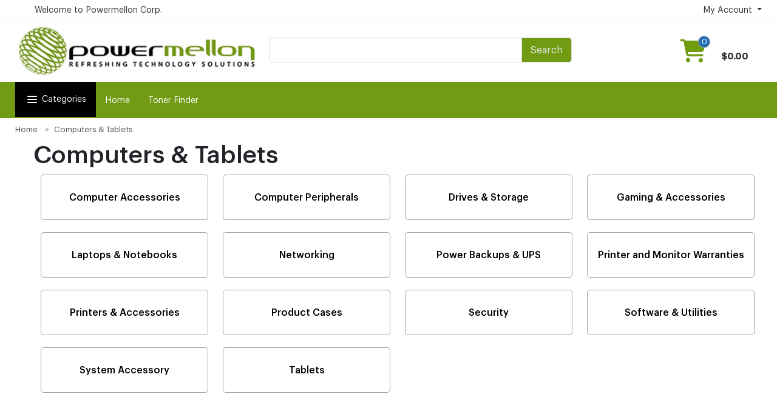

--- FILE ---
content_type: text/html
request_url: http://www.powermellontoner.com/GroupCatalog/26/Computers-and-Tablets.html
body_size: 109932
content:

	<!-- FontAwesome -->
	<!--link href="/assets/fontawesome/webfonts/fontawesome.css" rel="stylesheet"-->
	<link href="https://cdnjs.cloudflare.com/ajax/libs/font-awesome/6.4.0/css/all.min.css" rel="stylesheet">
	<!-- ~~~~~~~~~~~~~~~~~ Vendor CSS ~~~~~~~~~~~~~~~~~ -->
	<link rel="stylesheet" href="/css/vendor/bootstrapv5-0-2/bootstrapv5-0-2.css">
	<!-- ~~~~~~~~~~~~~~~~~ Style CSS ~~~~~~~~~~~~~~~~~ -->
    <link rel="stylesheet" href="/css/main.min2.css">
	<link rel="stylesheet" href="/xml/settings/Style_ProductRibbons.css">
		
<style>
		.search-products-top {
			background-color: #fafafa;
			border-bottom: px solid #f5f5f5;
			padding-left:10px;
			padding-right:10px;
			padding-top:0px;
			padding-bottom:10px;
		}
		.mysearch-row { 
			background-color: #fafafa;
			
		} 
		.mysearch-product-wrapper { 
			padding:5px;
			background-color: #fafafa;
			
		} 
		.mysearch { 
			padding-top:10px;
			background-color: #fff;
			border: 2px solid #efefef;
			border-radius:5px;
			z-index: 1001;
		} 

		
		.mysearch:hover { 
			padding-top:10px;
			background-color: #fff;
			border: 2px solid #a0a0a0;
			border-radius:5px;
			z-index: 1001;
		} 
		.ta-search-desc { 
			font-size: 14px;
			color:Black;
			
		} 

		.ta-price{ 
			font-size: 14px;
			color:red;
			font-weight:Bold;
		} 
	@media screen and (min-width: 991px) {
		.ui-autocomplete {
			z-index: 999;
			top: 49px;
			height: 465px;
			width: 220px;
			max-width: 220px;
			position: absolute;
			left: 0px;
			
			background-color: #fff;
			border-left: 1px dotted #a0a0a0;
			border-bottom: 1px dotted #a0a0a0;
			border-top: 1px dotted #a0a0a0;
			border-radius:0px 0px 0px 5px;
			font-size: 14px;
			background: #fff;
			overflow: auto;
			box-shadow: 0 6px 6px 0 rgba(0,0,0,.3);
			margin-left:10px;
		}

		#searchProd{
			position: absolute;
			z-index: 999999999;
			top:-25px;
			left: 235px;
			width: 640px;
			height: 465px;
			padding: 10px;
			box-shadow: 0 6px 6px 0 rgba(0,0,0,.3);
			border-right: 1px dotted #a0a0a0;
			border-bottom: 1px dotted #a0a0a0;
			border-top: 1px dotted #a0a0a0;
			border-radius:0px 5px 5px 0px;
			overflow: auto;
			background-color:  #fafafa;
		 }

		.ui-menu .ui-menu-item a{
			color:Black;
			font-size: 12px;
			text-decoration: none;
			padding-top:5px;
			display: block;
			padding:5px;
			max-width:150px;
			width:150px;
		}
		.ui-state-focus
		{
			color:#ffffff;
			font-weight: bold;
			cursor: pointer;
			background-color: #fafafa;
		}
		.ui-menu-item:hover {
			color:#ebebeb;
			font-weight: normal;
			cursor: pointer;
			background-color:  #fafafa;
			text-decoration: underline;
		}
	}
	@media screen and (max-width: 990px) {
		.ui-autocomplete {
			z-index: 999;
			top: 149px;
			height: 465px;
			width: 220px;
			max-width: 220px;
			position: absolute;
			left: 0px;
			
			background-color: #000;
			border-left: 1px dotted #a0a0a0;
			border-bottom: 1px dotted #a0a0a0;
			border-top: 1px dotted #a0a0a0;
			border-radius:0px 0px 0px 5px;
			font-size: 14px;
			background: #fff;
			overflow: auto;
			box-shadow: 0 6px 6px 0 rgba(0,0,0,.3);
			margin-left:10px;
		}

		#searchProd{
			display:hidden;
		 }

		.ui-menu .ui-menu-item a{
			display:hidden;
		}

		.ui-state-focus
		{
			display:hidden;
		}
		.ui-menu-item:hover {
			display:hidden;
		}
	}

	</style>
 

  
  
  

<!DOCTYPE html>
<html lang="en">
<head>
	<meta charset="UTF-8">
    <meta http-equiv="X-UA-Compatible" content="IE=edge">
    <meta name="viewport" content="width=device-width, initial-scale=1.0">
   	<title>Computers & Tablets - Powermellon Corp.</title>
	<meta name="robots" content="follow" />
    <meta name="description" content="Computers & Tablets  www.powermellontoner.com www.powermellontoner.com" />
	<meta name="Keyword" content="Computers & Tablets  www.powermellontoner.com" />
    <meta http-equiv="Cache-control" content="public">
	<meta http-equiv="Content-Type" content="text/html;charset=ISO-8859-1">
	<link rel="stylesheet" href="/fonts/Inter/inter-fontfaces.css">
	
    <link rel="shortcut icon" type="image/x-icon" href="/images/favicon.ico">
	
	
</head>
	<style >
		.wraper3 {
			width:100%;
			padding:0px;
			margin: auto;
			
		}
		.outer-container {
			width:100%;
			text-align: left;
			margin: auto;
			padding-left:0px;
			padding-right:0px;
			margin:auto;
		}
		.inter-container {
			max-width:1250px;
			width:100%;
			text-align: left;
			margin: auto;
			padding-left:10px;
			padding-right:10px;
			
		}
	</style>
	

	<body class="wraper3">
	<style>
		#printerdetails { width: 900px; height: 850px; padding: 0; }
		#scaled-frame { width: 900px; height: 850px; border: 0px; padding: 0; }
		#scaled-frame {
			zoom: 0.75;
			-moz-transform: scale(0.75);
			-moz-transform-origin: 0 0;
			-o-transform: scale(0.75);
			-o-transform-origin: 0 0;
			-webkit-transform: scale(0.75);
			-webkit-transform-origin: 0 0;
		}

		@media screen and (-webkit-min-device-pixel-ratio:0) {
		 #scaled-frame  { zoom: 1.285;  }
		}
	</style>


<!-- PrinterDetails -->
	<div class="modal fade" class="printerdetails" id="printerdetails" tabindex="-1" role="dialog" style="height:830px;width: 900px;">
		<div class="modal-dialog" role="document">
			<div class="modal-content" style="border:1px solid #efefef; border-radius:5px;height:830px;width: 870px;">
				<div class="printerdetails-content" style="margin:0px; padding:0px; height:830px;">
					<iframe name="myframedeca" id="scaled-frame" style="height:850px;" title="Details"></iframe>
				</div>
				<button type="button" class="close" data-dismiss="modal" aria-label="Close"><span aria-hidden="true"><i class="fa fa-times" aria-hidden="true"></i></span></button>
			</div>
		</div>
	</div>
	
<!-- favorites/wishlist -->
	<div class="modal fade" id="wishlistpopup" tabindex="-1" role="dialog">
		<div class="modal-dialog" role="document">
			<div class="modal-content" style="border:1px solid #efefef; border-radius:5px;">
			<div class="modal-header">
                    <h4 class="modal-title">
                       Your Wishlist & Favorites
                    </h4>
                    <button type="button" class="btn btn-icon-only" data-dismiss="modal">
                        <svg xmlns="https://www.w3.org/2000/svg" width="24" height="24" viewBox="0 0 24 24" fill="none" stroke="currentColor" stroke-width="2" stroke-linecap="round" stroke-linejoin="round" class="feather feather-x">
                            <line x1="18" y1="6" x2="6" y2="18"></line>
                            <line x1="6" y1="6" x2="18" y2="18"></line>
                        </svg>
                    </button>
                </div>
				<div class="wishlistpopup-content" style="max-height:750px; min-height:450px; overflow-y: scroll;overflow-x: hidden;">
					
				</div>
			</div>
		</div>
	</div>
<!-- Add to Cart popup -->

<!-- Newsletter Signup -->
	<div class="modal fade" id="mynewslettersignup" tabindex="-1" role="dialog">
		<div class="modal-dialog" role="document">
			<div class="modal-content" style="border:1px solid #efefef; border-radius:5px;">
			<div class="modal-header">
                    <h4 class="modal-title">
                       Newsletter Signup
                    </h4>
                    <button type="button" class="btn btn-icon-only" data-dismiss="modal">
                        <svg xmlns="https://www.w3.org/2000/svg" width="24" height="24" viewBox="0 0 24 24" fill="none" stroke="currentColor" stroke-width="2" stroke-linecap="round" stroke-linejoin="round" class="feather feather-x">
                            <line x1="18" y1="6" x2="6" y2="18"></line>
                            <line x1="6" y1="6" x2="18" y2="18"></line>
                        </svg>
                    </button>
                </div>
				<div class="mynewslettersignup-content" style="max-height:750px; min-height:450px; overflow-y: scroll;overflow-x: hidden;">
					
				</div>
			</div>
		</div>
	</div>


	<!-- Add to Cart popup -->
	<div class="modal fade" id="addtocartpopup" tabindex="-1" role="dialog">
		<div class="modal-dialog" role="document" style="max-width:900px;">
			<div class="modal-content" style="max-width:900px; background-color:#ffffff; color:#000000;">
				<div class="modal-header">
                    <h4 class="modal-title">
                        Shopping Cart
                    </h4>
                    <button type="button" class="btn btn-icon-only" data-dismiss="modal">
                        <svg xmlns="https://www.w3.org/2000/svg" width="24" height="24" viewBox="0 0 24 24" fill="none" stroke="currentColor" stroke-width="2" stroke-linecap="round" stroke-linejoin="round" class="feather feather-x">
                            <line x1="18" y1="6" x2="6" y2="18"></line>
                            <line x1="6" y1="6" x2="18" y2="18"></line>
                        </svg>
                    </button>
                </div>
				<!--div class="modal-header">
				</div-->
				<div class="modal-body" style="width:100%; padding:5px;">
                    <div class="share-product-item" style="padding:0px; width:100%; margin:0px;">
                        <div class="social-media-links" style="padding:0px; width:100%;">
							<div class="addtocartpopup-content" style=" width:100%;min-height:400px;max-height:600px; overflow-y: scroll;overflow-x: hidden;margin:0px; padding:0px;">
							</div>
						</div>
					</div>	
				</div>
			</div>
		</div>
	</div>

	

<!-- quickview -->
       <div id="block-quick-view-popup" class="modal fade" tabindex="-1" role="dialog"  >
		<div class="quick-view-content">
               <a class="popup-btn-close" id="button1close"><i class="fa fa-times" aria-hidden="true"></i></a>
			<div class="quick-view-subcontent" style="height:auto;"></div>
		 </div>
       </div>
<!-- button1close -->
	<script language="javascript">
		$("#button1close").click(function(){
			$("#wishlistpopup").modal("hide");
			$("#block-quick-view-popup").modal("hide");
		});
	</script>	
	<div class="modal fade" id="favoritespopup" tabindex="-1" role="dialog">
		<div class="modal-dialog" role="document">
			<div class="modal-content">
				<div class="modal-header">
                    <h4 class="modal-title">
                        Sign In to Manage Favorites
                    </h4>
                    <button type="button" class="btn btn-icon-only" data-dismiss="modal">
                        <svg xmlns="https://www.w3.org/2000/svg" width="24" height="24" viewBox="0 0 24 24" fill="none" stroke="currentColor" stroke-width="2" stroke-linecap="round" stroke-linejoin="round" class="feather feather-x">
                            <line x1="18" y1="6" x2="6" y2="18"></line>
                            <line x1="6" y1="6" x2="18" y2="18"></line>
                        </svg>
                    </button>
                </div>
				<div class="block-newletter-popup">
					<div class="block-content" style="padding:15px;">
						<p class="text" style="font-size:16px; padding-top:10px;">Please sign in to manage all your favorite products for easy purchase later.</p>
						<div style="width:100%; height:100px; padding-top:20px;">
							<div class="control" style="text-align:center;">
								<a href="/MyAccount/login.asp" />
									<button type="submit" title="Sign In" class="btn">
										<span>Sign In</span>
									</button>
								</a />
								&nbsp;or&nbsp;
								<a href="/myaccount/newaccount.asp" />
									<button type="submit" title="Create an Account" class="btn">
										<span>Create an Account</span>
									</button>
								</a />
							</div>
						</div>
					</div>
				</div>
			</div>
		</div>
	</div>
<!-- end favorites/wishlist -->	
<!-- lazy loader -->
		<script>
			$(document).ready(function () {
			  setTimeout(function () {
				$('.load-delay').each(function () {
				  var imagex = $(this);
				  var imgOriginal = imagex.data('original');
				  $(imagex).attr('src', imgOriginal);
				});
			  }, 1500);
			});
		</script>
		<script>
			$(document).ready(function () {
			  setTimeout(function () {
				$('.load-delay-1000').each(function () {
				  var imagex = $(this);
				  var imgOriginal = imagex.data('original');
				  $(imagex).attr('src', imgOriginal);
				});
			  }, 1000);
			});
		</script>
		<script>
			$(document).ready(function () {
			  setTimeout(function () {
				$('.load-delay-1500').each(function () {
				  var imagex = $(this);
				  var imgOriginal = imagex.data('original');
				  $(imagex).attr('src', imgOriginal);
				});
			  }, 1500);
			});
		</script>
		<script>
			$(document).ready(function () {
			  setTimeout(function () {
				$('.load-delay-2000').each(function () {
				  var imagex = $(this);
				  var imgOriginal = imagex.data('original');
				  $(imagex).attr('src', imgOriginal);
				});
			  }, 2000);
			});
		</script>
		<script>
			$(document).ready(function () {
			  setTimeout(function () {
				$('.load-delay-2500').each(function () {
				  var imagex = $(this);
				  var imgOriginal = imagex.data('original');
				  $(imagex).attr('src', imgOriginal);
				});
			  }, 2500);
			});
		</script>
		<script>
			$(document).ready(function () {
			  setTimeout(function () {
				$('.load-delay-3000').each(function () {
				  var imagex = $(this);
				  var imgOriginal = imagex.data('original');
				  $(imagex).attr('src', imgOriginal);
				});
			  }, 3000);
			});
		</script>
	
	
	<style>
		button.btn-viewcart {
			background: #a2a2a2 none repeat scroll 0 0;
			border: medium none;
			border-radius: 5px;
			color: #ffffff;
			display: block;
			font-size: 16px;
			font-weight: Normal;
			line-height: 20px;
			padding: 2px 2px;
			text-align: center;
			text-transform: capitalize;
			white-space: nowrap;
			transition: all 0.7s ease 0s;
		}
		button.btn-viewcart:Hover {
			background: #31629f none repeat scroll 0 0;
			color:#ffffff;
			font-weight: Normal;
		}
	</style>
	<style>
		button.btn-checkout {
			background: #a2a2a2 none repeat scroll 0 0;
			border: medium none;
			border-radius: 5px;
			color: #ffffff;
			display: block;
			font-size: 16px;
			font-weight: Normal;
			line-height: 20px;
			padding: 2px 2px;
			text-align: center;
			text-transform: capitalize;
			white-space: nowrap;
			transition: all 0.7s ease 0s;
		}
		button.btn-checkout:Hover {
			background: #31629f none repeat scroll 0 0;
			color:#ffffff;
			font-weight: Normal;
		}
	</style>
		
	<style>
		
			.search-products-top {
				background-color: #fafafa;
				border: 1px solid #a0a0a0;
				padding-left:10px;
				padding-right:10px;
				padding-top:0px;
				padding-bottom:10px;
				height:70px;
			}
			.mysearch-row { 
				background-color: #fafafa;
				
			} 
			.mysearch-product-wrapper { 
				padding:5px;
				background-color: #fafafa;
				
			} 
			.mysearch { 
				padding-top:10px;
				background-color: #fff;
				border: 2px solid #efefef;
				border-radius:5px;
				z-index: 1001;
			} 

			
			.mysearch:hover { 
				padding-top:10px;
				background-color: #fff;
				border: 2px solid #a0a0a0;
				border-radius:5px;
				z-index: 1001;
			} 
			.ta-search-desc { 
				font-size: 14px;
				color:Black;
				
			} 

			.ta-price{ 
				font-size: 14px;
				color:red;
				font-weight:Bold;
			} 
		@media screen and (min-width: 991px) {
			.ui-autocomplete {
				z-index: 999;
				top: 49px;
				height: 465px;
				width: 220px;
				max-width: 220px;
				position: absolute;
				left: 0px;
				
				background-color: #fff;
				border-left: 1px dotted #a0a0a0;
				border-bottom: 1px dotted #a0a0a0;
				border-top: 1px dotted #a0a0a0;
				border-radius:0px 0px 0px 5px;
				font-size: 14px;
				background: #fff;
				overflow: auto;
				box-shadow: 0 6px 6px 0 rgba(0,0,0,.3);
				margin-left:10px;
			}

			#searchProd{
				position: absolute;
				z-index: 999999999;
				top:-25px;
				left: 235px;
				width: 640px;
				height: 465px;
				padding: 10px;
				box-shadow: 0 6px 6px 0 rgba(0,0,0,.3);
				border-right: 1px dotted #a0a0a0;
				border-bottom: 1px dotted #a0a0a0;
				border-top: 1px dotted #a0a0a0;
				border-radius:0px 5px 5px 0px;
				overflow: auto;
				background-color:  #fafafa;
			 }

			.ui-menu .ui-menu-item a{
				color:Black;
				font-size: 12px;
				text-decoration: none;
				padding-top:5px;
				display: block;
				padding:5px;
				max-width:150px;
				width:150px;
			}
			.ui-state-focus
			{
				color:#ffffff;
				font-weight: bold;
				cursor: pointer;
				background-color: #fafafa;
			}
			.ui-menu-item:hover {
				color:#ebebeb;
				font-weight: normal;
				cursor: pointer;
				background-color:  #fafafa;
				text-decoration: underline;
			}
		}
		@media screen and (max-width: 990px) {
			.ui-autocomplete {
				z-index: 999;
				top: 149px;
				height: 465px;
				width: 220px;
				max-width: 220px;
				position: absolute;
				left: 0px;
				
				background-color: #000;
				border-left: 1px dotted #a0a0a0;
				border-bottom: 1px dotted #a0a0a0;
				border-top: 1px dotted #a0a0a0;
				border-radius:0px 0px 0px 5px;
				font-size: 14px;
				background: #fff;
				overflow: auto;
				box-shadow: 0 6px 6px 0 rgba(0,0,0,.3);
				margin-left:10px;
			}

			#searchProd{
				display:hidden;
			 }

			.ui-menu .ui-menu-item a{
				display:hidden;
			}

			.ui-state-focus
			{
				display:hidden;
			}
			.ui-menu-item:hover {
				display:hidden;
			}
		}

		</style>
	 

	  
	  
	  
	
	
	<style>
		
		@media (max-width: 1699px) and (min-width: 992px){
		  .width-33{
			width: 33.33%;
		  }
		}
		@media (max-width: 991px) and (min-width: 768px){
		  .hidden-sm {
			  display: none!important;
		  }
		}
		@media (min-width: 992px){
		  .hidden-md{
			display: none !important;
		  } 
		}
		@media (max-width: 991px){
		  .padding-left-5{
			padding-left: 15px;
		  }
		  .padding-right-5{
			padding-right: 15px;
		  }
		  .hidden-sm{
			display: none !important;
		  }
		}
		@media (max-width: 767px) {
		  .float-none{
			float: none;
		  }
		  .hidden-xs {
			display: none!important;
		  }
		}
		@media (max-width: 480px) {
		  .col-xs-6, 
		  .col-xs-7, 
		  .col-xs-5 {
			width: 100%;
		  }
		  .hidden-mobile{
			display: none !important;
		  }
		  .padding-left-10{
			padding-left: 15px;
		  }
		  .padding-right-10{
			padding-right: 15px;
		  }
		}

		/***header-top****/
		.header-opt-1 .header-top {
			background-color: #f9f9f9;
			padding: 0;
		}
		.header-opt-1 .header-top a{
		  font-size: 13px;
		  line-height: 33px;
		  color: #555;
		  font-weight: 500;
		}
		.header-opt-1 .header-top a:hover,
		.header-opt-1 .header-top a:hover .fa{
		  color: #31629f;
		  background-color:transparent;
		}
		.header-top .parent-megamenu>li>a{
		  color: #333;
		  padding: 0 15px;
		  line-height: 30px;
		  white-space: nowrap;
		}
		.header-opt-1 .header-top .fa-user{
		  margin-right: 5px;
		  color: #555;
		}
		.header-opt-1 .nav-top-left {
			float: left;
			color: #555;
		}
		.header-opt-1 .nav-top-left>li {
			position: relative;
			padding: 0 10px;
			display: inline-block;
		}
		.header-opt-1 .nav-top-left>li:first-child{
		  padding-left: 0;
		}
		.header-opt-1 .nav-top-right{
		  float: right;
		  color: #555;
		}
		.header-opt-1 .nav-top-right>li {
			position: relative;
			padding: 0 18px;
			display: inline-block;
		}
		.header-opt-1 .nav-top-right>li:last-child{
		  padding-right: 0;
		}
		.header-opt-1 .nav-top-right > li:after{
		  position: absolute;
		  content: "";
		  display: inline-block;
		  top: 9px;
		  right: 0;
		  width: 1px;
		  height: 15px;
		  background: #ddd;
		}
		.header-opt-1 .nav-top-right > li:last-child:after{
		  display: none;
		}
		.header-opt-1 .nav-top-right .menu-item-has-children img{
		  margin-right: 5px;
		}
		.parent-megamenu{
		   position: absolute;
		  left: 0;
		  z-index: 1000;
		  float: left;
		  text-align: left;
		  list-style: none;
		  background: #fff;
			  -webkit-box-shadow: 0 6px 12px rgba(0,0,0,.175);
			box-shadow: 0 6px 12px rgba(0,0,0,.175);
		}
		.menu-item-has-children .parent-megamenu{
		  margin: 0;
		  border-radius: 0;
		  min-width: 122px;
		  border: none;
		  -webkit-transition: all 0.5s ease-in-out;
		  -moz-transition: all 0.5s ease-in-out;
		  -o-transition: all 0.5s ease-in-out;
		  transition: all 0.5s ease-in-out;
		  display: block;
		  opacity: 0;
		  visibility: hidden;
		  padding: 7px 0 20px 0;
		  box-shadow: 0 0px 5px 2px rgba(0,0,0,.175);
		}
		.block-minicart .parent-megamenu{
			min-width: 307px;
			right: 0;
			left: inherit;
		  
		  border-top-right-radius: 0;
			border-top-left-radius: 0;
			border-bottom-left-radius: 10px;
			border-bottom-right-radius: 10px;
			padding: 30px 20px;
			margin-top: 0px;
			display: block;
			opacity: 0;
			visibility: hidden;
			border-top: 3px solid #31629f;
			-webkit-transition: opacity 0.5s, -webkit-transform 0.5s;
			transition: opacity 0.5s, transform 0.5s;
			-webkit-transform: translate(0,40px);
			-moz-transform: translate(0,40px);
			-o-transform: translate(0,40px);
			-ms-transform: translate(0,40px);
			transform: translate(0,40px);
		}
		.block-minicart .parent-megamenu:before {
				content: "";
			height: 0;
			width: 0;
			border-bottom: 9px solid #31629f;
			border-left: 8px solid transparent;
			border-right: 8px solid transparent;
			position: absolute;
			top: 0;
			right: 21px;
			margin-top: -11px;
		}
		.block-minicart:hover .parent-megamenu{
		  top: 100%;
		  opacity: 1;
		  visibility: visible;
		  -webkit-transform: translate(0,0);
			-moz-transform: translate(0,0);
			-o-transform: translate(0,0);
			-ms-transform: translate(0,0);
			transform: translate(0,0);
		}
		.menu-item-has-children:hover .parent-megamenu{
		  top: 100%;
		  display: block;
		  opacity: 1;
		  visibility: visible;
		  -webkit-transition: all 0.5s ease-in-out;
		  -moz-transition: all 0.5s ease-in-out;
		  -o-transition: all 0.5s ease-in-out;
		  transition: all 0.5s ease-in-out;
		}
		minicart-content-wrapper .subtitle{
		  font-weight: bold;
		  color: #333;
		  text-transform: uppercase;
		  font-size: 13px;
		  margin-bottom: 20px;
		}
		.minicart-content-wrapper span{
		  color: #31629f;
		  text-decoration: none;
		}
		.minicart-content-wrapper .product-innfo{
		  position: relative;
		}
		.minicart-content-wrapper .product-inner{
		  border-bottom: 1px solid #e6e6e6;
		  padding: 7px 0 17px 0;
		  list-style: none;
		}
		.minicart-content-wrapper .product-inner:last-child{
		  padding-bottom: 44px;
		}
		.minicart-content-wrapper .product-name {
			max-width: 200px;
			margin-bottom: 0;
			font-size:14px;
			text-decoration: none;
			color:#000;
		}
		.minicart-content-wrapper .product-name a {
			max-width: 200px;
			margin-bottom: 0;
			font-size:14px;
			text-decoration: none;
			color:#000;
		}
		.minicart-content-wrapper .product-name a:hover {
			max-width: 200px;
			margin-bottom: 0;
			font-size:14px;
			text-decoration: none;
			color:#333;
		}
		.minicart-content-wrapper .price-dark ins,
		.minicart-content-wrapper span.price,
		.minicart-content-wrapper .price ins{
		  font-size: 15px;
		  text-decoration: none;
		}
		.remove {
			position: absolute;
			top: 0;
			right: 0;
			color: #888;
		}
		.minicart-content-wrapper .price del{
		  font-size: 13px;
		  text-decoration: line-through;
		}
		.minicart-content-wrapper .subtotal span{
		  font-size: 13px;
		  color: #666;
		  text-decoration: none;
		}
		.minicart-content-wrapper .subtotal{
		  margin-top: 18px;
		  margin-bottom: 16px;
		  text-transform: uppercase;
		}
		.minicart-content-wrapper .subtotal .price{
		  font-size: 18px;
		  font-weight: 600;
		  color: #333;
		}
		.btn-viewcart,
		.btn-checkout{
		  font-size: 13px;
		  text-transform: uppercase;
		  color: #fff;
		  font-weight: 600;
		  background-color: #aaaaaa;
		  border-radius: 4px;
		  padding: 9px 30px;
		}
		/*.btn-checkout{
		  margin-left: 2px;
		}*/
		.btn-viewcart:hover,
		.btn-checkout:hover{
		  background-color: #31629f;
		  color: #fff;
		}
		/****header-nav****/
		.header-content {
			/*padding: 20px 0 10px 0; orginal */
			padding: 0px 0 0px 0;
		}
		.header-content .nav-left{
		  padding-top: 10px;
		}
		.block-search{
		  border-left: 1px solid #e6e6e6;
		  border-top: 1px solid #e6e6e6;
		  border-bottom: 1px solid #e6e6e6;
		  border-radius: 4px;
		  text-align: center;
		  margin:0px auto;
		  width: 661px;
		}
		.block-search-btn-div{
		  border-right: 1px solid #e6e6e6;
		  border-top: 1px solid #e6e6e6;
		  border-bottom: 1px solid #e6e6e6;
		  border-radius: 4px;
		  text-align: center;
		  margin:0px auto;

		}
		.block-search.style2{
		  width: 661px;
		}
		.block-search .block-content{
		  width: 661px
		}
		.categori-search{
		  display: inline-block;
		}
		.categori-search-option {
			border: none;
			width: 145px;
			font-size: 13px;
			height: 45px;
			padding: 0 17px 0 24px;
			color: #888;
		}

		.categori-search-option:focus{
		  outline: none;
		}
		.form-search {
			display: inline-block;
		}
		.form-search .form-control{
			width: 661px;
			/*width: 419.899px;*/
			display: inline-block;
			border: none;
			font-size: 13px;
			box-shadow: none;
			/*border-left: 1px solid #e6e6e6;*/
			border-radius: 0;
		}
		.block-search.style2 .form-search .form-control{
		  width: 661px;
		}
		.box-group .btn-search{
		  height: 43px;
		  background-color: #31629f;
		  color:#fff;
		  vertical-align: inherit;
		  margin-right: -1px;
		  font-size: 13px;
		  text-transform: uppercase;
		  width: 87px;
		  border-bottom-left-radius: 0;
		  border-top-left-radius: 0;
		}
		.block-minicart{
		  float: right;
		  padding: 12px 0 15px 0;
		}
		.wishlist-minicart,
		.search-hidden{
		  font-size: 22px;
		  display: inline-block;
		  padding-top: 13px;
		}
		.search-hidden{
		  margin-right: 20px;
		  font-size: 24px;
		  float: left;
		}
		.search-hidden .pe-7s-search{
		  font-weight: 600;
		}
		
		.chosen-container {
			width: 145px !important;
		}
		.chosen-container-single .chosen-default,
		.chosen-container-active.chosen-with-drop .chosen-single,
		.chosen-container-single .chosen-single{
		  border:none;
		  box-shadow: none;
		  background: #fff;
		  padding-left: 0;
		}
		.chosen-container-single .chosen-search{
		  display: none;
		}
		.chosen-container .chosen-results li.group-result {
			display: list-item;
			font-weight: normal;
			cursor: default;
			text-align: left;
			padding-left: 23px;
		}
		.chosen-container .chosen-results li.active-result{
		  text-align: left;
		  padding: 5px 20px;
		  color: #666;
		  padding-left: 41px;
		}
		.chosen-container .chosen-results li.highlighted{
		  background-color: #f0f2f5;
		  background-image:none;
		  color: #000;
		  font-size: 13px;
		}
		.chosen-container-single .chosen-drop{
		  min-width: 234px;
		  margin-top: 10px;
		  border: 1px solid #e6e6e6;
		  border-radius: 0;
		  box-shadow: none;
		}
		.chosen-container .chosen-results li.active-result:first-child,
		.chosen-container .chosen-results li.active-result.highlighted:first-child{
		  background-color: #f0f2f5;
		  color: #000;
		  font-weight: 600;
		   padding-left: 15px;
		}
		.chosen-container .chosen-results{
		  padding: 0;
		}


		.toolbar-option .toolbar-per .chosen-container-single .chosen-single div b:before{
		  right: 30px;
		}
		.toolbar-option .chosen-container{
		  width: 162px !important;
		  border:1px solid #e6e6e6;
		}
		.toolbar-option .toolbar-per .chosen-container{
		  width: 142px !important;
		}
		.toolbar-option .chosen-container-single .chosen-single{
		  height: 33px;
		  line-height: 33px;
		  border-radius: 2px;
		}
		.toolbar-option .chosen-container-single .chosen-single span{
		  margin-left: 22px;
		  color: #666;
		}
		.toolbar-option .chosen-container-single .chosen-drop{
		  margin-top: 0;
		  min-width: 161px;
		}
		.toolbar-option .toolbar-per .chosen-container-single .chosen-drop{
		  min-width: 140px;
		}
		.toolbar-option .chosen-container .chosen-results{
		  margin: 0;
		}
		.chosen-container-single .chosen-single span{
		  margin-right: 0;
		}
		.chosen-container-single .chosen-single div{
		  width: 40px;
		  top: 2px;
		  color: #aaa;
		}
		@media (max-width: 480px) {
		  .nav-top-left .parent-megamenu{
			left: inherit;
			right: 0;
		  }
		}
		/*****menu-bar****/
		.header-menu-nav-inner {
			display: table;
			width: 100%;
		}
		/*.header-menu-nav.menu-style-2 .header-menu-nav-inner {
			display: table-cell;
			width: 100%;
			vertical-align: middle;
		}*/
		.header-menu-nav.menu-style-1 .header-menu,
		.header-menu-nav.menu-style-2 .header-menu,
		.header-menu-nav.menu-style-3 .header-menu{
		  display: table-cell;
		  vertical-align: middle;
		}
		.header-menu-nav.menu-style-2{
		  background-color: #f6f6f6;
		  margin: 0px 0 0px 0;
		}
		.header-menu-nav.menu-style-2 .header-nav .menu-item-has-children{
		  line-height: 50px;
		  padding-bottom: 0;
		  padding-top: 0;
		}
		.header-menu-nav.menu-style-2 .header-nav .menu-item-has-children:nth-child(2){
		  padding-left: 20px;
		}
		.header-menu-bar{
		  margin: 0px 0 5px 0;
		}
		.header-menu-nav{
		  z-index: 33;
		}
		.header-menu-nav.menu-style-1 {
			margin-top: -5px;
		}
		.header-nav > li,
		.header-nav .menu-item-has-children{
		  display: inline-block;
		  padding: 0 17px;
		  position: relative;
		  /*height: 40px;*/
		  line-height: 30px;
		}
		.header-nav .menu-item-has-children:nth-child(2){
		  padding-left: 0px;
		}
		.header-nav .menu-item-has-children:last-child{
		  padding-right: 0;
		}
		.header-nav > li a,
		.header-nav .menu-item-has-children a{
		  font-weight: bold;
		  text-transform: uppercase;
		  font-size: 13px;
		}


		.header-nav li a:hover{
		  color: #31629f;
		  background-color: transparent;
		}
		.submenu-banner .col-md-4{
		  width: 240px;
		}
		.submenu-banner-menu-3 .col-md-4{
		  padding-bottom: 27px;
		  width: 294px;
		}
		.submenu.parent-megamenu.megamenu{
		  padding: 38px 20px 60px 20px;
		  background-position: center;
		  background-repeat: no-repeat;
		  background-size: contain;
		}
		.menu-style-1 .header-nav .menu-item-has-children:nth-child(4) .submenu.parent-megamenu.megamenu{
		 
		  width: 900px;
		}
		.menu-style-1 .header-nav .menu-item-has-children:nth-child(5) .submenu.parent-megamenu.megamenu{
		  
		  width: 1699px;
		}
		.menu-style-2 .header-nav .menu-item-has-children:nth-child(4) .submenu.parent-megamenu.megamenu,
		.menu-style-3 .header-nav .menu-item-has-children:nth-child(4) .submenu.parent-megamenu.megamenu{
		  width:900px;
		}
		.item-megamenu-sub .submenu.parent-megamenu.megamenu{
		  padding-bottom: 20px;
		}
		.dropdown-menu-title{
		  color: #333;
		  font-size: 13px;
		  font-weight: bold;
		  text-transform: uppercase;
		}
		.submenu .menu{
		  padding-left: 0;
		}
		.submenu .menu-item{
		  border-bottom: 1px solid #e6e6e6;
		  margin: 0 15px;
		  line-height: 34px;
		}
		.submenu.megamenu .menu-item{
		  margin: 0;
		}
		.submenu .submenu-banner .menu-item{
		  padding: 0;
		  line-height: 24px;
		  list-style: none;
		}
		.submenu .menu-item:last-child{
		  border-bottom: none;
		}
		.submenu .menu-item a,
		.submenu > .menu-item a{
			font-size: 13px;
			color: #666;
			font-weight: normal;
			text-transform: none;
			padding: 6px 0;
			display: inline-block;
			white-space: nowrap;
		}
		.submenu > .menu-item a{
		  padding: 0;
		}
		.header-nav .dropdown-menu-info .shop-now{
		  padding: 0px 18px;
		  font-weight: 600;
		  margin-top: 97px;
		  margin-left: 19px;
		}
		.info-big{
		  color: #f02222;
		  font-size: 40px;
		  font-weight: bold;
		  text-transform: uppercase;
		}
		.info-big span{
		  font-size: 16px;
		}
		.info-small {
			display: inline-block;
			line-height: 16px;
		}
		.title-theme{
		  display: table-cell;
		  vertical-align: middle;
		  line-height: 50px;
		  text-align: right;
		  width: 82px;
		  font-size: 13px;
		  font-weight: bold;
		  color: #333;
		  text-transform: uppercase;
		}
		.header-menu-nav.menu-style-2 .header-nav .menu-item-has-children:first-child{
		  padding-left: 20px;
		}
		@media (max-width: 2499px) {
		  .header-nav .dropdown-menu-info .shop-now{
			margin-top: 133px;
		  }
		}
		/********menu-mobile*******/
		.header-menu-nav .menu-on-mobile {
			background: #31629f;
			height: 51px;
			width: 160px;
			display: block;
			float: left;
			line-height: 50px;
			color: #fff;
			text-transform: uppercase;
			text-align: center;
			font-weight: 600;
		}
		.header-menu-nav.menu-style-2 .menu-on-mobile{
		  float: right;
		}
		.menu-on-mobile .btn-open-mobile.home-page{
			  padding-top: 18px;
			padding-left: 23px;
			width: 40px;
		}
		@media (max-width: 1699px) {
		  .submenu-banner-menu-3 .col-md-4{
			width: 220px;
		  } 
		}
		@media (max-width: 991px) {  
		.wishlist-minicart{
		  margin-right: 20px;
		}
		.wishlist-minicart, 
		.search-hidden{
		  padding-top: 15px;
		}
		.wishlist-minicart .fa{
		  vertical-align: top;
		}
		.header-nav{
		  position: fixed;
		  top: 0;
		  bottom: 0;
		  right: -110%;
		  width: 280px;
		  -webkit-box-shadow: rgba(136,136,136,.23) 0 0 3px 0;
		  box-shadow: rgba(136,136,136,.23) 0 0 3px 0;
		  background-color: #fff;
		  z-index: 9999;
		  opacity: 0;
		  visibility: hidden;
		  -webkit-transition: .35s;
		  -o-transition: .35s;
		  transition: .35s;
		  overflow-y: auto;
		  padding: 20px;
		}
		.header-menu-nav.menu-style-2 .header-nav .menu-item-has-children:nth-child(2){
		  padding-left: 0;
		}
		.header-menu-nav .header-nav .menu-item-has-children,
		.header-menu-nav .header-nav li,
		.box-vertical-megamenus .vertical-menu-list > li{
		  display: inline-block;
		  padding: 0;
		  width: 244px;
		  border-bottom: 1px solid #e6e6e6;
		}
		.header-menu-nav .header-nav .menu-item-has-children,
		.header-menu-nav.menu-style-2 .header-nav .menu-item-has-children{
			line-height: 39px;
		}
		.box-vertical-megamenus .vertical-menu-list > li{
		  padding: 8px 0;
		  position: relative;
		}

		.header-nav.has-open{
		  right: 0;
		  visibility: visible;
		  opacity: 1;
		  -webkit-transition: .35s;
		  -o-transition: .35s;
		  transition: .35s;
		}
		.header-menu .submenu.parent-megamenu.megamenu,
		.header-menu .menu-item-has-children .parent-megamenu,
		.box-vertical-megamenus .menu-item-has-children .parent-megamenu{
		  width: 100%!important;
		  box-shadow: none;
		  padding: 20px;
		  background-image: none !important;
		}
		.header-menu .menu-item-has-children .parent-megamenu{
		  padding: 20px 0;
		}
		.submenu .menu-item a{
		  padding:0;
		}
		.vertical-menu-content .submenu .menu-item a{
		  padding: 6px 0;
		}
		.box-vertical-megamenus.style2 .menu-item-has-children .parent-megamenu{
		  padding: 20px 0;
		}
		.header-menu .submenu .menu-item{
		  padding: 0;
		  line-height: 35px;
		  width: 220px;
		}
		.header-menu .menu-item-has-children .parent-megamenu,
		.box-vertical-megamenus .menu-item-has-children .parent-megamenu{
		  position: static;
		  opacity: 1;
		  visibility: visible;
		  display: none;
		}
		.header-menu .menu-item-has-children.open-submenu .parent-megamenu,
		.box-vertical-megamenus .menu-item-has-children.open-submenu .parent-megamenu{
		  display: block;
		  max-width: 240px !important; 
		}
		.header-nav .menu-item-has-children .toggle-submenu,
		.box-vertical-megamenus .menu-item-has-children .toggle-submenu {
			position: absolute;
			display: block;
			height: 46px;
			top: 0;
			left: 0;
			right: 0;
			cursor: pointer;
			text-align: right;
			line-height: 46px;
		}


		}
		/*********vertical-menu*********/
		.header-opt-1 .vertical-menu-content.is-home,
		.index-opt-2 .vertical-menu-content,
		.index-opt-4 .vertical-menu-content{
		  opacity: 1;
		  visibility: visible;
		}
		.vertical-menu-content .menu-item-has-children:nth-child(2) .submenu.parent-megamenu.megamenu{

		  width:900px;
		}
		.vertical-menu-content .menu-item-has-children:nth-child(3) .submenu.parent-megamenu.megamenu{

		  width:900px;
		}
		.vertical-menu-content .menu-item-has-children:nth-child(6) .submenu.parent-megamenu.megamenu{

		  width:900px;
		}
		/*.header-opt-1 .vertical-menu-content,*/
		.index-opt-2 .vertical-menu-content.is-home,
		.index-opt-3 .vertical-menu-content.is-home,
		.index-opt-4 .vertical-menu-content.is-home,
		.page-inner .vertical-menu-content.is-home,
		.page-blog .vertical-menu-content.is-home,
		.page-product .vertical-menu-content.is-home,
		.index-opt-4 .sticky-menu-transform .vertical-menu-content.is-home{
		  opacity: 0;
		  visibility: hidden;
		}
		.box-vertical-megamenus{
		  display: table-cell;
		  vertical-align: middle;
		  width: 270px;
		  position: relative;
		  cursor: pointer;
		}
		.box-vertical-megamenus .title{
			font-size: 14px;
			color: #fff;
			text-transform: uppercase;
			background-color: #31629f;
			padding: 16px 20px 16px 23px;
			font-weight: 600;
			margin-bottom: 0;
			float: left;
			height: 51px;
			width: 270px;
		}
		.btn-open-mobile{
		  margin-right: 25px;
		  float: left;
		  width: 16px;
		  padding-top: 3px;
		}
		.btn-open-mobile span {
			display: block;
			width: 100%;
			margin-bottom: 3px;
			background-color: #ffffff;
			height: 2px;
		}
		.menu-on-mobile.hidden-md.style2{
		  float: right;
		}
		.menu-on-mobile.style2 .btn-open-mobile span{
		  background-color: #222;
		  margin-bottom: 5px;
		}
		.menu-on-mobile.style2 .btn-open-mobile.home-page{
		  width: 25px;
		  padding: 0;
		  margin: 18px 0 0 30px;
		  cursor: pointer;
		}
		.vertical-menu-content{
		  border: 1px solid #e6e6e6;
		  background-color: #fff;
		  border-bottom-left-radius: 3px;
		  border-bottom-right-radius: 3px;
		  position: absolute;
		  width: 270px;
		  z-index: 999;
		  top: 100%;
		  left: 0;
		  visibility: hidden;
		  opacity: 0;
		  -webkit-transition: .35s;
		  -o-transition: .35s;
		  transition: .35s;
		}
		.box-vertical-megamenus.has-open .vertical-menu-content{
		  opacity: 1;
		  visibility: visible;
		  }
		.vertical-menu-list{
		  position: relative;
		}
		.vertical-menu-list li{
			border-bottom: 1px solid #e6e6e6;
			margin: 0 20px;
			padding: 8px 0;
			list-style: none;
			position: relative;
		}
		.vertical-menu-list .menu-item-has-children .parent-megamenu{
		  left: 100%;
		  opacity: 0;
		  top: -5px;
		}
		.vertical-menu-list .menu-item-has-children .parent-megamenu:before{
		  position: absolute;
		  content: '';
		  right: 100%;
		  top: 0;
		  bottom: 0;
		  width: 20px;
		  height: 100%;
		}
		.vertical-menu-list> .menu-item-has-children:hover .parent-megamenu{
		  opacity: 1;
		  left: calc( 100% + 20px );
		}
		.box-vertical-megamenus.style2 .vertical-menu-list .menu-item-has-children:hover .parent-megamenu{
		  top: -1px;
		}
		.vertical-menu-list li:first-child{
		  margin-top: 4px;
		}
		.vertical-menu-list li:last-child{
		  border-bottom: none;
		  margin-bottom: 32px;
		}
		.vertical-menu-list li a{
		  color: #555;
		}
		.box-vertical-megamenus.style2 .vertical-menu-content{
		  position: static;
		}
		.box-vertical-megamenus.style2 .vertical-menu-list li{
		  width: 228px;
		  display: inline-block;
		}
		.box-vertical-megamenus.style2 .vertical-menu-list li:last-child{
		  margin-bottom: 14px;
		}
		@media (max-width: 9999px){
		  .header-opt-1 .vertical-menu-content.is-home,
		  .box-vertical-megamenus .vertical-menu-content{
			opacity: 0;
			visibility: hidden;
		  }
		  .header-opt-1 .has-open .vertical-menu-content.is-home{
			opacity: 1;
			visibility: visible;
		  }
		}
		@media (max-width: 991px) {
		  .header-opt-1 .vertical-menu-content.is-home,
		  .index-opt-3 .header-opt-1 .vertical-menu-content.is-home{
			opacity: 0;
			visibility: hidden;
		  }
		  .header-opt-1 .box-vertical-megamenus.has-open .vertical-menu-content{
			opacity: 1;
			visibility: visible;
		  }
		  .btn-close{
			display: inline-block;
			color: #000;
			float: right;
			margin: 20px 115px 10px 0;
			width: 40px;
			height: 40px;
			line-height: 40px;
			text-align: center;
			border:1px solid #e6e6e6;
			position: relative;
			z-index: 222;
		  }
		  .header-menu-nav .header-nav li.btn-close{
			margin:0 97px 15px 0;
			width: 40px;
		  }
		  .box-vertical-megamenus,
		  .box-vertical-megamenus .title{
			width: 62px;
		  }
		  .box-vertical-megamenus .title-menu{
			display: none;
		  }
		  .vertical-menu-content{
			position: fixed;
			top: 0;
			bottom: 0;
			left: -110%;
			width: 280px;
			-webkit-box-shadow: rgba(136,136,136,.23) 0 0 3px 0;
			box-shadow: rgba(136,136,136,.23) 0 0 3px 0;
			background-color: #fff;
			z-index: 9999;
			opacity: 0;
			visibility: hidden;
			-webkit-transition: .35s;
			-o-transition: .35s;
			transition: .35s;
			overflow-y: auto;
		  }
		  .box-vertical-megamenus.has-open .vertical-menu-content{
			left: 0;
			opacity: 1;
			visibility: visible;
				-webkit-transition: .35s;
			-o-transition: .35s;
			transition: .35s;
		  }
		  .vertical-menu-list li a{
			 display: inline-block;
			position: relative;
			z-index: 222;
		  }
		}
		/*** Sticky menu line***/
		.header-menu-bar.sticky-menu-transform .header-menu-nav {
			
		  position: fixed;
		  -webkit-transform: translateY(-200px);
		  -ms-transform: translateY(-200px);
		  -o-transform: translateY(-200px);
		  transform: translateY(-200px);
		  top: 0;
		  left: 0;
		  right: 0;
		  -moz-transition: all 1s ease;
		  -ms-transition: all 1s ease;
		  -webkit-transition: all 1s ease;
		  -o-transition: all 1s ease;
		  
		}
		.header-menu-bar.sticky-menu .header-menu-nav {
		  background: rgba(255, 255, 255, 0.95) none repeat scroll 0 0;
		  box-shadow: 0 0 5px rgba(229, 229, 229, 0.5);
		  opacity: 1;
		  -webkit-transform: translateY(0);
		  -ms-transform: translateY(0);
		  -o-transform: translateY(0);
		  transform: translateY(0);
		  margin-top: 0; }
		@media (max-width: 1699px) {
		  .header-menu-bar.sticky-menu .header-menu-nav{
			position: relative;
		  }
		}

		/**********home2*******/
		.index-opt-2 .vertical-menu-list li:last-child{
		  margin-bottom: 23px;
		}

		@media (max-width:991px){
		  .header-menu-bar.header-menu-opt-5{
			margin: 0;
		  }
		  .title-theme.transport{
			line-height: 50px;
		  }
		  .main-slide.slide-opt-5 {
			width: 100%;
			margin-top: 0px;
		  }
		  .block-daily-deals.style2 .product-count-down{
			padding-left: 0;
			display: inherit;
		  }
		  .deal-of-day .product-thumb.style1 {
			width: 50%;
			margin: 0 auto;
			float: inherit;
		  }
		  .block-daily-deals.style2 .product-innfo .info-text {
			min-height: 120px;
		  }
		  .promotion-banner.style-2 .banner-img,
		  .promotion-banner.style-2 .banner-img img{
			width: 100%;
		  }
		  .block-bestseller-product.bestseller-opt-5 .product-item.style2 .product-inner{
			padding-bottom: 30px;
		  }
		  .block-bestseller-product.bestseller-opt-5 .product-item.style2 .product-thumb{
			float: inherit;
		  }
		  .site-main-sidebar .box-vertical-megamenus .title-menu{
			display: block;
		  }
		  .box-vertical-megamenus.style2 .title, .box-vertical-megamenus.style2 .vertical-menu-content {
			width: 219px;
		  }
		  .box-vertical-megamenus.style2 .vertical-menu-list li{
			width: 228px;
		  }
		  .box-vertical-megamenus.style2 .vertical-menu-content{
			opacity: 0;
			visibility: hidden;
			position: fixed;
		  }
		  .box-vertical-megamenus.style2.has-open .vertical-menu-content{
			opacity: 1;
			visibility: visible;
			width: 280px;
		  }
		  .site-main-sidebar .block-latest-roducts-content .product-item.style1 .product-innfo {
			padding-left: 0;
		  }
		  .site-main-sidebar .block-latest-roducts-content .star-rating{
			font-size: 10px;
		  }
		  .site-main-sidebar .block-latest-roducts-content .star-rating .review{
			font-size: 11px;
		  }
		  .block-up-to .up-to-content{
			font-size: 17px;
		  }
		  .block-up-to .shop-all{
			font-size: 13px;
		  }
		  .site-main-main .promotion-banner.style-2 .shop-now{
			padding:0 10px;
		  }
		}
		@media (max-width:767px){
		  .box-vertical-megamenus.style2 .vertical-menu-content,
		  .box-vertical-megamenus.style2 .title{
			width: 100%;
		  }
		  .box-vertical-megamenus.style2{
			display: inherit;
			width: 100%;
		  }
		  .box-vertical-megamenus.style2 .vertical-menu-list li{
			width: 236px;
		  }
		  .site-main-sidebar .promotion-banner{
			padding-bottom: 30px;
		  }
		  .site-main-sidebar .promotion-banner.item-1{
			padding-right: 5px;
		  }
		  .site-main-sidebar .promotion-banner.item-2{
			padding-left: 5px;
		  }
		  .site-main-main .block-top-categori{
			padding-top: 30px;
		  }
		  .footer-opt-3 .newsletter-form{
			margin-left: 0;
		  }
		}
		@media (max-width:480px){
		  .title-theme.transport{
			display: none;
		  }
		  .block-up-to{
			height: auto;
		  }
		  .block-up-to .up-to-content{
			display: inherit;
			line-height: 35px;
			padding-right: 0;
		  }
		  .block-up-to .shop-all {
			padding-bottom: 5px;
			display: inline-block;
		  }
		}


		@media (max-width: 991px) {
		  .modal-dialog {
			width: 600px;
		  }
		}
		@media (max-width: 767px){
		  .modal-dialog{
			margin: 20px auto;
		  }
		}
		@media (max-width: 640px){
		  .modal-dialog {
			width: 400px;
		  }
		  .block-newletter-popup {
			padding: 20px 20px 0 20px;
		  }
		  .checkbox-popup .inline{
			margin-left: 20px;
		  }
		  .block-newletter-popup .text-popup-primary{
			font-size: 30px;
			line-height: 28px;
		  }
		  .block-newletter-popup .text-italic{
			margin-bottom: 0;
		  }
		}
		@media (max-width: 480px){
		  .modal-dialog {
			width: 300px;
		  }
		}
		.block-search-mobile,
		.block-quick-view-popup{
		  position: fixed;
		  z-index: 1001;
		  left: 50%;
		  top: 50%;
		  background-color: rgba(0, 0, 0, 0.51);
		  -webkit-transition: all 0.3s ease 0s;
		  -o-transition: all 0.3s ease 0s;
		  -moz-transition: all 0.3s ease 0s;
		  transition: all 0.3s ease 0s;
		  z-index: 9999;
		  -webkit-box-shadow: 0 0 9px 0 rgba(0, 0, 0, 0.2);
		  -moz-box-shadow: 0 0 9px 0 rgba(0, 0, 0, 0.2);
		  box-shadow: 0 0 9px 0 rgba(0, 0, 0, 0.2);
		  visibility: hidden;
		  opacity: 0;
		}
		.block-quick-view-popup.open,
		.block-search-mobile.open{
		  opacity: 1;
		  visibility: visible;
		  width: 100%;
		  height: 100vh;
		  left: 0;
		  top: 0;
		}
		.block-search-mobile .form-content {
		  padding-top: 25%;
		  text-align: center;
		}
		.block-search-mobile .control {
		  margin: 0 auto;
		  width: 500px;
		  padding: 35px 20px;
		  position: relative;
		  background-color: #fff;
		}
		.close-block-serach {
		  display: inline-block;
		  width: 20px;
		  height: 20px;
		  text-align: center;
		  line-height: 20px;
		  position: absolute;
		  right: 0;
		  top: 0;
		  z-index: 222;
		  background: #fff;
		}
		.block-search-mobile .input-subscribe{
		  width: 100%;
		  border-bottom: 1px solid #e6e6e6;
		  padding: 6px 0 6px 15px;
		}
		.btn.search{
		  position: absolute;
		  top: 38px;
		  right: 20px;
		  background: #fff;
		  color: #333;
		}
		.btn.search:focus{
		  outline: none;
		}
		@media (max-width: 767px) {
		  .block-search-mobile .control{
			width: 320px;
		  }
		}
		#scrollup {
		  width: 34px;
		  height: 34px;
		  position: fixed;
		  display: none;
		  font-size: 0;
		  border: 1px solid #888;
		  z-index: 9999;
		  right: 10px;
		  bottom: 32px;
		  background: #fff;
		  border-radius: 4px;
		  color: #888;
		}

		.header-menu-bar{
		  background: #fff;
		  z-index: 99;
		}

	</style>

        <form id="block-search-mobile" method="get" class="block-search-mobile" action="/productsearch.asp">
            <div class="form-content">
                <div class="control">
                    <a href="#" class="close-block-serach" title="Search"><span class="icon fa fa-times"></span></a>
                    <input type="text" name="searchTerm" placeholder="Search" class="search-products-top">
                    <button type="submit" class="btn search">
                        <span><i class="fa fa-search" aria-hidden="true"></i></span>
                    </button>
                </div>
            </div>
        </form>

	
		
	<!-- HEADER -->
		<header class="site-header header-opt-1" style="width:100% ;margin:auto; padding:0;">
		
		<!-- Nav-1 (Top Links+) -->
			<style>
				.nav_top_links {
					font-size:14px;
					color: #333333;
					font-weight:;
					line-height:35px;
					text-decoration:none;
				}
				.nav_top_links a {
					font-size:14px;
					font-weight:;
					line-height:px;
					color: #333333;
					text-decoration:none;
				}
				.nav_top_links a:hover {
					color: #000000;
					font-weight:normal;
					font-size:14px;
					text-decoration:none;
				}
				.nav_top_links_dropdown {
					font-size:14px;
					font-weight:;
					color: #333333;
					text-decoration:none;
				}
				.nav_top_links_dropdown a {
					font-size:14px;
					font-weight:;
					color: #333333;
					text-decoration:none;
				}
				.nav_top_links_dropdown a:hover {
					color: #000000;
					font-weight:;
					font-size:14px;
					text-decoration:none;
				}
			</style>
			
		<div style="background-color: #ffffff; height:35px; border-bottom:1px solid #ebebeb;; margin:auto; overflow:hidden;">
			<div class="outer-container">
				<div class="inter-container">
                    <div class="row">
						<!-- Mobile Screen Size -->
							<div class="d-block d-xs-none d-sm-none d-md-none" >
								<ul class="nav-top-left"  style="">
									<li>
										<a href='/' class='nav_top_links'>Home</a>
									</li>
									
										<li class="switcher-option">
											<a href="/MyAccount/login.asp" class="switcher-flag nav_top_links_dropdown">Log In</a>
										</li>
									
									<li class="switcher-option">
										<a href="/cart/" class="switcher-flag icon nav_top_links_dropdown">Cart ( 0 )</a>
									</li>
									<li class="switcher-option">
										<a href="/Checkout/" class="switcher-flag icon nav_top_links_dropdown">Checkout</a>
									</li>
								</ul>
							</div>
						<!-- END: Mobile Screen Size -->
						
						
						<!-- STD Screen Size -->
						<div class="col-lg-12 d-none d-md-block">
							<ul class="nav-top-left"  style="">
								<li><a href='#' class='nav_top_links'>Welcome to Powermellon Corp. </a></li>
							</ul><!-- hotline -->
							<!-- heder links -->
							<ul class="nav-top-right krystal-nav" >
								
								<li class="menu-item-has-children">
									<a href="/MyAccount/" class="dropdown-toggle nav_top_links" class="nav_top_links">
										<span>My Account</span>
									</a>
									<ul class="submenu parent-megamenu" style="padding-left:12px; color:#000;">
										<li class="switcher-option">
											<a href="/MyAccount/" class="switcher-flag icon nav_top_links_dropdown">My Account</a>
										</li>
										
											<li class="switcher-option">
												<a href="/MyAccount/login.asp" class="switcher-flag nav_top_links_dropdown">Log In</a>
											</li>
										
										<li class="switcher-option">
											<a href="/MyAccount/#wishlists" class="switcher-flag icon nav_top_links_dropdown">Wishlist</a>
										</li>
										<li class="switcher-option">
											<a href="/MyAccount/#orderhistory" class="switcher-flag icon nav_top_links_dropdown">Order Histoy</a>
										</li>
										<li class="switcher-option">
											<a href="/cart/" class="switcher-flag icon nav_top_links_dropdown">Shopping Cart</a>
										</li>
										<li class="switcher-option">
											<a href="/Checkout/" class="switcher-flag icon nav_top_links_dropdown">Checkout</a>
										</li>
									</ul>
								</li>
								<!--li class="hidden-xs"><a href="/Checkout/" style="font-size:px; line-height:px; color:#333333;">Checkout</a></li-->
								
								
								
							</ul><!-- heder links -->
						</div>
					</div>
				</div>
			</div>
			</div>
			
			<!-- END: Nav-1 (Top Links+) -->
			<!-- Nav-2 (Logo/Search/cart -->
			
			<style>
				.Nav_2_Text {
					color:#000000;
					font-size: 16px;
				}
				.Nav_1_button_seach {
					display: inline-block;
					border-radius: 0px 5px 5px 0;
					background-color:#719b13;
					border: 1px solid #d9d9d9;
					color:#ebebeb;
					text-align: center;
					Font-size: px;
					Font-weight: normal;
					padding: 5px;
					height:41px;
					width: 100px;;
					transition: all 0.5s;
					cursor: pointer;
					margin-left: -17px;
					
				}
				.Nav_1_button_seach span {
					cursor: pointer;
					display: inline-block;
					position: relative;
					transition: 0.5s;
				}
				.Nav_1_button_seach span:after {
					content: '\00bb';
					position: absolute;
					opacity: 0;
					top: 0;
					right: -20px;
					transition: 0.5s;
				}
				.Nav_1_button_seach:hover span {
					padding-right: 25px;
					color:#ffffff;
					Font-weight: normal;
				}

				.Nav_1_button_seach:hover span:after {
					opacity: 1;
					right: 0;
					background-color:#719b13;
					color:#ffffff;
				}
				@media (max-width:575.98px) {
					.col-sm-0 {visibility: hidden;}
				}
				@media (max-width:767.98px) {
					.col-md-0 {visibility: hidden;}
				}
				
			</style>
			
			<div class="outer-container" style="background:#ffffff">
				<div class="inter-container">
					
					<!-- Mobile Screen Size -->
						<div class="d-block d-xs-none d-sm-none d-md-none" >
							<table cellpadding="0" cellspacing="0" style="width:100%;">
								<tr>
									<td style="padding-top:7px; padding-bottom:7px;text-align:left; margin:auto; width:25%; padding-right:5px;">
										<a href="/">
											<img src="/images//logos/Powermellon.JPG" Title="www.powermellontoner.com" alt="www.powermellontoner.com" style="padding-left:0px; width:120px;">
										</a>
									</td>
								<td style="padding-top:7px; padding-bottom:7px;text-align:right; margin:auto; width:75%;">
									<form action="/search/" class="search_mini_form four-mini" style="margin:0; padding:0; height:41px;" />
										<div class="form-group" style="">
											<div class="input-group">
												<input type="text" class="form-control" name="searchTerm" id="searchTerm" style=" border:1px solid #d9d9d9;  border-radius: 5px 0px 0px 5px;color:#333333; font-size:16px;background-color:#ffffff; height:41px; ;" placeholder="" value="">
												<div class="input-group-prepend"><button class="Nav_1_button_seach " type="submit" style="floatLright;"><span>&nbsp;&nbsp;&nbsp;&nbsp;Search</span></button></div>
											</div>
										</div>
									</form>
								</td>
							</tr>
						</table>
					</div>
				<!-- END: Mobile Screen Size -->
						
						
				<!-- STD Screen Size -->
					<div class="d-none d-md-block">
						<div class="row">
					
							<div class="col-lg-4 col-md-6 col-sm-12" style="text-align:left; margin:auto;height:100px;">
								<a href="/">
									<img src="/images//logos/Powermellon.JPG" Title="www.powermellontoner.com" alt="www.powermellontoner.com" style="min-height:100px; height:100px; padding-left:0px;">
								</a>
							</div>
						
							<!-- search -->
							<div Class="col-md-5 col-sm-12" style="margin:auto;">
								<form action="/search/" class="search_mini_form four-mini" style="margin:0; padding:0; height:41px;" />
								<div class="form-group" style="">
									<div class="input-group">
										<input type="text" class="form-control" name="searchTerm" id="searchTerm" style=" border:1px solid #d9d9d9;  border-radius: 5px 0px 0px 5px;color:#333333; font-size:16px;background-color:#ffffff; height:41px; ;" placeholder="" value="">
										<div class="input-group-prepend"><button class="Nav_1_button_seach " type="submit" style="floatLright;"><span>&nbsp;&nbsp;&nbsp;&nbsp;Search</span></button></div>
									</div>
								</div>
								</form>
								
								<style>
									.Nav2_TagLine {
										padding-top:5px;
										font-size:px;
										color:;
										font-weight:100;
									}
								</style>
								<div class="Nav_2_Text Nav2_TagLine d-none d-lg-block" style=" ">
									
								</div>
								
								<div class="d-md-block d-lg-none" style="padding:5px;"></div>
							</div>

							<div class="col-lg-3 d-none d-lg-block nav-right" style="margin:auto;">
								<div class="row" style=" margin:auto;text-align:right;">
									
								<!-- block mini cart -->
								<!--span data-action="toggle-nav" class="menu-on-mobile hidden-md style2">
									<span class="btn-open-mobile home-page">
										<span></span>
										<span></span>
										<span></span>
									</span>
									<span class="title-menu-mobile">Main menu</span> 
								</span-->
								
								<div class="col-md-12" style="text-align:right; margin:auto;">
								
								
								<div class="block-minicart dropdown style2" style="margin:auto;">
									<a class="minicart" href="/cart/" style="text-decoration:none; margin:auto; ">
										<style>
										.counter-number8{
											position: absolute;
											top: -21;
											right: -1px;
											background-color: #1e6fb7;
											border:1px solid #a0a0a0;
											border-radius: 50%;
											color: #FFFFFF;
											font-size: 12px;
											width: 20px;
											height: 20px;
											line-height: 18px;
											text-align: center;
										}
										
										.block-minicart .minicart{
											margin-left: 32px;
											position: relative;
										}
										.block-minicart .counter.qty{
										  position: relative;
										  font-size: 22px;
										}
										.block-minicart .counter-number{
											position: absolute;
											top: 0;
											left: 12px;
											background-color: #31629f;
											border-radius: 50%;
											color: #fff;
											font-size: 11px;
											width: 20px;
											height: 20px;
											line-height: 20px;
											text-align: center;
										}
										.block-minicart .counter-your-cart{
										  position: relative;
										  margin-left: 19px;
										}
										.block-minicart .counter-label{
											position: absolute;
											top: -20px;
											left: 0;
											font-size: 16px;
											color: #000000;
											font-weight:nornal;
											min-width: 61px;
										}
										.block-minicart .counter-price{
											font-size: 14px;
											color: #333333;
											font-weight: bold;
											margin-right: 10px;
										}
										.cart-icon {
											font-size: 38px;
											color:#709d10;
										}
										span .cart-icon:hover {
											font-size: 38px;
											color:#fcfaed;
										}
										
										</style>
											<span class="counter qty" style="">
												<span class="cart-icon" style=""><i class="fa fa-cart-shopping"></i></span>
												<span class="counter-number8">0</span>
											</span>
											<span class="counter-your-cart">
												<!--span class="counter-label av-cart-label ">Your Cart:</span-->
												<span class="counter-price">$0.00</span>
											</span>
									</a>
									<div class="parent-megamenu" style="padding:0px;">
										<form>
											<div class="minicart-content-wrapper"  style="padding:10px;">
												
												<div class="subtitle">
													Your Shopping Cart is Empty
												</div>
												
											</div>
										</form>
									</div>
								</div><!-- block mini cart -->
								
								</div>
								</div>
								
								
								<a href="#" class="hidden-md search-hidden" title="Search Results"><span class="pe-7s-search"></span></a>
							</div>
						
						
						</div>
					</div>
				</div>
			
			<!-- END: STD Screen Size (Logo/Search/cart -->
			
			<div class="inter-container">
				<div class="row" style="">
					<div class="col-md-2"></div>
					<div class="col-md-10">
						<div id="searchProd" style="display:none"></div>
                    </div>
				</div>
			</div>
			<!-- Nav-3 menu bar -->
			
			
			<div class="header-menu-barz header-sticky width:100%;" style="background-color:#719b13;height:60px; height:60px; max-height:60px; border:none;;margin:auto;width:100%;">
				<div class="outer-container">
					<div class="inter-container">
						<div class="header-menu-nav menu-style-1" style="padding-top:0px; margin-top:0px; height:60px; padding:0px; margin:auto;">
						
							<div class="" style="background:none; height:60px;'">
							
								<div class="header-menu-nav-inner" style="text-align:left;background:none; height:60px;">
									<style>
										/* Style The Dropdown Button */
										.dropbtn {
										  background-color:#010101;
										  color: #ffffff;
										  padding-left: 16px;
										  padding-right: 16px;
										  font-size: 14;
										  font-weight: normal;
										  border: none;
										  cursor: pointer;
											height:60px;
										}

										/* The container <div> - needed to position the dropdown content */
										.dropdown {
										  position: relative;
										  display: inline-block;
										  height:60px;
										  
											 top:-2px;
											
										}

										/* Dropdown Content (Hidden by Default) */
										.dropdown-content {
										  display: none;
										  position: absolute;
										  background-color: #505050;
										  min-width: 260px;
										  max-width: 300px;
										  width:auto;
										  box-shadow: 0px 8px 16px 0px rgba(0,0,0,0.2);
										  z-index: 4;
										}

										/* Links inside the dropdown */
										.dropdown-content a {
										  color: #ffffff;
										  font-weight: normal;
										  font-size: 14;
										  
										  padding: 12px 16px;
										  text-decoration: none;
										  display: block;
										}

										/* Change color of dropdown links on hover */
										.dropdown-content a:hover {
											background-color: #ffffff;
											color: #000000;
											font-weight: normal;
											font-size: 14;
											text-decoration: none;
											
										}

										/* Show the dropdown menu on hover */
										.dropdown:hover .dropdown-content {
										  display: block;
										}

										/* Change the background color of the dropdown button when the dropdown content is shown */
										.dropdown:hover .dropbtn {
										  background-color: #010101;
										  color:#ffffff;
										  font-weight: normal;
										  font-size: 14;
										}
										.Nav_1_span {
											Padding-left:15px;
											padding-right:15px;
											color:#fff;
										}
										
										.Nav_1_links {
											color: #ffffff;
											font-size:14;
											font-weight:normal;
											text-decoration: none;
										}
										.Nav_1_links:hover {
											color:#ebebeb;
											font-weight:normal;
											text-decoration: none;
										}
										
									</style>
									
									<div class="dropdown" >
										<button class="dropbtn" style="height:58px;">
											<span> <svg xmlns="http://www.w3.org/2000/svg" width="24" height="24" viewBox="0 0 24 24"><path fill="none" stroke="currentColor" stroke-linecap="round" stroke-linejoin="round" stroke-width="2" d="M5 17h14M5 12h14M5 7h14"/></svg>
											</span>
											Categories
										</button>
										
										<div class="dropdown-content" style="">
											
												<a href="/GroupCatalog/33/School-Supplies.html" title="School Supplies" class="departments-nav__item">
													<span class="emoji-icon">
													<svg xmlns="http://www.w3.org/2000/svg" width="16" height="16" viewBox="0 0 24 24"><path fill="currentColor" d="M7.15 21.1q-.375-.375-.375-.888t.375-.887L14.475 12l-7.35-7.35q-.35-.35-.35-.875t.375-.9q.375-.375.888-.375t.887.375l8.4 8.425q.15.15.213.325T17.6 12q0 .2-.063.375t-.212.325L8.9 21.125q-.35.35-.863.35T7.15 21.1Z"/></svg>
													</span>
													<span class="text">School Supplies</span>
												</a>
											
												<a href="/GroupCatalog/29/Breakroom-and-Maintenance.html" title="Breakroom & Maintenance" class="departments-nav__item">
													<span class="emoji-icon">
													<svg xmlns="http://www.w3.org/2000/svg" width="16" height="16" viewBox="0 0 24 24"><path fill="currentColor" d="M7.15 21.1q-.375-.375-.375-.888t.375-.887L14.475 12l-7.35-7.35q-.35-.35-.35-.875t.375-.9q.375-.375.888-.375t.887.375l8.4 8.425q.15.15.213.325T17.6 12q0 .2-.063.375t-.212.325L8.9 21.125q-.35.35-.863.35T7.15 21.1Z"/></svg>
													</span>
													<span class="text">Breakroom & Maintenance</span>
												</a>
											
												<a href="/GroupCatalog/1/Ink-and-Toner.html" title="Ink & Toner" class="departments-nav__item">
													<span class="emoji-icon">
													<svg xmlns="http://www.w3.org/2000/svg" width="16" height="16" viewBox="0 0 24 24"><path fill="currentColor" d="M7.15 21.1q-.375-.375-.375-.888t.375-.887L14.475 12l-7.35-7.35q-.35-.35-.35-.875t.375-.9q.375-.375.888-.375t.887.375l8.4 8.425q.15.15.213.325T17.6 12q0 .2-.063.375t-.212.325L8.9 21.125q-.35.35-.863.35T7.15 21.1Z"/></svg>
													</span>
													<span class="text">Ink & Toner</span>
												</a>
											
												<a href="/GroupCatalog/30/Furniture.html" title="Furniture" class="departments-nav__item">
													<span class="emoji-icon">
													<svg xmlns="http://www.w3.org/2000/svg" width="16" height="16" viewBox="0 0 24 24"><path fill="currentColor" d="M7.15 21.1q-.375-.375-.375-.888t.375-.887L14.475 12l-7.35-7.35q-.35-.35-.35-.875t.375-.9q.375-.375.888-.375t.887.375l8.4 8.425q.15.15.213.325T17.6 12q0 .2-.063.375t-.212.325L8.9 21.125q-.35.35-.863.35T7.15 21.1Z"/></svg>
													</span>
													<span class="text">Furniture</span>
												</a>
											
												<a href="/GroupCatalog/8/Maintenance-Kits.html" title="Maintenance Kits" class="departments-nav__item">
													<span class="emoji-icon">
													<svg xmlns="http://www.w3.org/2000/svg" width="16" height="16" viewBox="0 0 24 24"><path fill="currentColor" d="M7.15 21.1q-.375-.375-.375-.888t.375-.887L14.475 12l-7.35-7.35q-.35-.35-.35-.875t.375-.9q.375-.375.888-.375t.887.375l8.4 8.425q.15.15.213.325T17.6 12q0 .2-.063.375t-.212.325L8.9 21.125q-.35.35-.863.35T7.15 21.1Z"/></svg>
													</span>
													<span class="text">Maintenance Kits</span>
												</a>
											
												<a href="/GroupCatalog/22/Office-Supplies.html" title="Office Supplies" class="departments-nav__item">
													<span class="emoji-icon">
													<svg xmlns="http://www.w3.org/2000/svg" width="16" height="16" viewBox="0 0 24 24"><path fill="currentColor" d="M7.15 21.1q-.375-.375-.375-.888t.375-.887L14.475 12l-7.35-7.35q-.35-.35-.35-.875t.375-.9q.375-.375.888-.375t.887.375l8.4 8.425q.15.15.213.325T17.6 12q0 .2-.063.375t-.212.325L8.9 21.125q-.35.35-.863.35T7.15 21.1Z"/></svg>
													</span>
													<span class="text">Office Supplies</span>
												</a>
											
												<a href="/GroupCatalog/9/Refill-Solutions.html" title="Refill Solutions" class="departments-nav__item">
													<span class="emoji-icon">
													<svg xmlns="http://www.w3.org/2000/svg" width="16" height="16" viewBox="0 0 24 24"><path fill="currentColor" d="M7.15 21.1q-.375-.375-.375-.888t.375-.887L14.475 12l-7.35-7.35q-.35-.35-.35-.875t.375-.9q.375-.375.888-.375t.887.375l8.4 8.425q.15.15.213.325T17.6 12q0 .2-.063.375t-.212.325L8.9 21.125q-.35.35-.863.35T7.15 21.1Z"/></svg>
													</span>
													<span class="text">Refill Solutions</span>
												</a>
											
												<a href="/GroupCatalog/24/Technology-and-Electronics.html" title="Technology & Electronics" class="departments-nav__item">
													<span class="emoji-icon">
													<svg xmlns="http://www.w3.org/2000/svg" width="16" height="16" viewBox="0 0 24 24"><path fill="currentColor" d="M7.15 21.1q-.375-.375-.375-.888t.375-.887L14.475 12l-7.35-7.35q-.35-.35-.35-.875t.375-.9q.375-.375.888-.375t.887.375l8.4 8.425q.15.15.213.325T17.6 12q0 .2-.063.375t-.212.325L8.9 21.125q-.35.35-.863.35T7.15 21.1Z"/></svg>
													</span>
													<span class="text">Technology & Electronics</span>
												</a>
											
												<a href="/GroupCatalog/10/3D-Filaments.html" title="3D Filaments" class="departments-nav__item">
													<span class="emoji-icon">
													<svg xmlns="http://www.w3.org/2000/svg" width="16" height="16" viewBox="0 0 24 24"><path fill="currentColor" d="M7.15 21.1q-.375-.375-.375-.888t.375-.887L14.475 12l-7.35-7.35q-.35-.35-.35-.875t.375-.9q.375-.375.888-.375t.887.375l8.4 8.425q.15.15.213.325T17.6 12q0 .2-.063.375t-.212.325L8.9 21.125q-.35.35-.863.35T7.15 21.1Z"/></svg>
													</span>
													<span class="text">3D Filaments</span>
												</a>
											
												<a href="/GroupCatalog/13/Labels.html" title="Labels" class="departments-nav__item">
													<span class="emoji-icon">
													<svg xmlns="http://www.w3.org/2000/svg" width="16" height="16" viewBox="0 0 24 24"><path fill="currentColor" d="M7.15 21.1q-.375-.375-.375-.888t.375-.887L14.475 12l-7.35-7.35q-.35-.35-.35-.875t.375-.9q.375-.375.888-.375t.887.375l8.4 8.425q.15.15.213.325T17.6 12q0 .2-.063.375t-.212.325L8.9 21.125q-.35.35-.863.35T7.15 21.1Z"/></svg>
													</span>
													<span class="text">Labels</span>
												</a>
											
												<a href="/GroupCatalog/26/Computers-and-Tablets.html" title="Computers & Tablets" class="departments-nav__item">
													<span class="emoji-icon">
													<svg xmlns="http://www.w3.org/2000/svg" width="16" height="16" viewBox="0 0 24 24"><path fill="currentColor" d="M7.15 21.1q-.375-.375-.375-.888t.375-.887L14.475 12l-7.35-7.35q-.35-.35-.35-.875t.375-.9q.375-.375.888-.375t.887.375l8.4 8.425q.15.15.213.325T17.6 12q0 .2-.063.375t-.212.325L8.9 21.125q-.35.35-.863.35T7.15 21.1Z"/></svg>
													</span>
													<span class="text">Computers & Tablets</span>
												</a>
											
												<a href="/GroupCatalog/20/Food-and-Grocery.html" title="Food & Grocery" class="departments-nav__item">
													<span class="emoji-icon">
													<svg xmlns="http://www.w3.org/2000/svg" width="16" height="16" viewBox="0 0 24 24"><path fill="currentColor" d="M7.15 21.1q-.375-.375-.375-.888t.375-.887L14.475 12l-7.35-7.35q-.35-.35-.35-.875t.375-.9q.375-.375.888-.375t.887.375l8.4 8.425q.15.15.213.325T17.6 12q0 .2-.063.375t-.212.325L8.9 21.125q-.35.35-.863.35T7.15 21.1Z"/></svg>
													</span>
													<span class="text">Food & Grocery</span>
												</a>
											
												<a href="/GroupCatalog/28/Home-Garden-and-Tools.html" title="Home Garden & Tools" class="departments-nav__item">
													<span class="emoji-icon">
													<svg xmlns="http://www.w3.org/2000/svg" width="16" height="16" viewBox="0 0 24 24"><path fill="currentColor" d="M7.15 21.1q-.375-.375-.375-.888t.375-.887L14.475 12l-7.35-7.35q-.35-.35-.35-.875t.375-.9q.375-.375.888-.375t.887.375l8.4 8.425q.15.15.213.325T17.6 12q0 .2-.063.375t-.212.325L8.9 21.125q-.35.35-.863.35T7.15 21.1Z"/></svg>
													</span>
													<span class="text">Home Garden & Tools</span>
												</a>
											
										</div>
									</div>
									
									<!--span class="Nav_1_span"></span-->
									<span class='Nav_1_span' style='margin:auto; line-height:60px;'><a href='/' title='Home' class='Nav_1_links' >Home</a></span><span class='Nav_1_span' style='margin:auto; line-height:60px;'><a href='/Finder.asp?FinderID=1' title='Toner Finder' class='Nav_1_links' >Toner Finder</a></span>
								</div>
								
							</div>
							
						</div>
						<!-- START: Nav-4 -->
			
					</div>
			<!-- END: Nav-4 -->
				</div>
				
			</div>
			<!-- END: Nav-3 menu bar -->
			
			
			
			
			
	</header>
	<!-- end HEADER -->  
	<!-- more to footer -->
	<!-- Vendor JS-->
    <script src="/design/4/assets/js/vendor/modernizr-3.6.0.min.js"></script>
    <script src="/design/4/assets/js/vendor/jquery-3.6.0.min.js"></script>
    <script src="/design/4/assets/js/vendor/jquery-migrate-3.3.0.min.js"></script>
    <script src="/design/4/assets/js/vendor/bootstrap.bundle.min.js"></script>
    <script src="/design/4/assets/js/plugins/slick.js"></script>
    <script src="/design/4/assets/js/plugins/jquery.syotimer.min.js"></script>
    <script src="/design/4/assets/js/plugins/waypoints.js"></script>
    <script src="/design/4/assets/js/plugins/wow.js"></script>
    <script src="/design/4/assets/js/plugins/perfect-scrollbar.js"></script>
    <script src="/design/4/assets/js/plugins/magnific-popup.js"></script>
    <script src="/design/4/assets/js/plugins/select2.min.js"></script>
    <script src="/design/4/assets/js/plugins/counterup.js"></script>
    <script src="/design/4/assets/js/plugins/jquery.countdown.min.js"></script>
    <script src="/design/4/assets/js/plugins/images-loaded.js"></script>
    <script src="/design/4/assets/js/plugins/isotope.js"></script>
    <script src="/design/4/assets/js/plugins/scrollup.js"></script>
    <script src="/design/4/assets/js/plugins/jquery.vticker-min.js"></script>
    <script src="/design/4/assets/js/plugins/jquery.theia.sticky.js"></script>
    <script src="/design/4/assets/js/plugins/jquery.elevatezoom.js"></script>
    <!-- Template  JS -->
    <script src="/design/4/assets/js/main.js?v=5.3"></script>
    <script src="/design/4/assets/js/shop.js?v=5.3"></script>
<!-- END: more to footer -->
		
	<style>
		.btn-outline-custom {
			color: #000000;
			background-color: #ffffff;
			border-color: #a0a0a0;
			border-width: 1; 
			font-weight: 500;
			border-radius:5px;
			font-size:16px;
			border-style:solid;
			
		}
		.btn-outline-custom:hover {
			color: #5d87c5;
			background-color: #efefef;
			border-color: #333333;
			border-width: 2; 
			font-size:16px;
			font-weight: 500; 
			border-style:solid;
		}
		
		
	
	
		.btn-light {
			color: #000;
			background-color: #f9fafb;
			border-color: #ebebeb; }
			.btn-light:hover {
			color: #000;
			background-color: #fff;
			border-color: #a0a0a0; }
			.btn-check:focus + .btn-light, .btn-light:focus {
			color: #000;
			background-color: #f9fafb;
			border-color: #f9fafb;
			box-shadow: 0 0 0 0.25rem rgba(211, 212, 213, 0.5); }
			.btn-check:checked + .btn-light, .btn-check:active + .btn-light, .btn-light:active, .btn-light.active, .show > .btn-light.dropdown-toggle {
			color: #000;
			background-color: #f9fafb;
			border-color: #f9fafb; }
			.btn-check:checked + .btn-light:focus, .btn-check:active + .btn-light:focus, .btn-light:active:focus, .btn-light.active:focus, .show > .btn-light.dropdown-toggle:focus {
			box-shadow: 0 0 0 0.25rem rgba(211, 212, 213, 0.5); }
			.btn-light:disabled, .btn-light.disabled {
			color: #000;
			background-color: #f8f9fa;
		}
		.btn-outline-light {
			color: #333;
			border-color: #efefef; }
			.btn-outline-light:hover {
			color: #000;
			background-color: #f8f9fa;
			border-color: #f8f9fa; }
			.btn-check:focus + .btn-outline-light, .btn-outline-light:focus {
			box-shadow: 0 0 0 0.25rem rgba(248, 249, 250, 0.5); }
			.btn-check:checked + .btn-outline-light, .btn-check:active + .btn-outline-light, .btn-outline-light:active, .btn-outline-light.active, .btn-outline-light.dropdown-toggle.show {
			color: #000;
			background-color: #f8f9fa;
			border-color: #f8f9fa; }
			.btn-check:checked + .btn-outline-light:focus, .btn-check:active + .btn-outline-light:focus, .btn-outline-light:active:focus, .btn-outline-light.active:focus, .btn-outline-light.dropdown-toggle.show:focus {
			box-shadow: 0 0 0 0.25rem rgba(248, 249, 250, 0.5); }
			.btn-outline-light:disabled, .btn-outline-light.disabled {
			color: #f8f9fa;
			background-color: transparent; }
		}

	</style>
	
<!-- MAIN -->
	<style>
		.page-margin {
			padding-left:0px; 
			padding-right:0px;
			max-width:1250;
			margin:auto;
			padding:0px;
		}
		.page-container catalog{
			padding-left:0px; 
			padding-right:0px;
			max-width:1250;
			margin:auto;
		}
	</style>
	
<div class="page-container catalog inter-container" style=" margin:auto;">
	<!-- breadcrumbs [START] ~~~~~~~~~~~~~~~~~ -->
        <div class="page-margin" style="max-width:1250; padding:0px;">
            <div class="page-margin__content" style="max-width:1250;width:1250;margin:auto;">
                <nav class="breadcrumbs">
                    <ol class="breadcrumb">
						<!-- BreadCrums -->
						<li class='breadcrumb-item'><a href='/'>Home</a> </li>&nbsp;<li class='breadcrumb-item'><a href='/GroupCatalog/26/Computers-and-Tablets.html'>Computers & Tablets</a> </li>&nbsp;
					</ol>
                </nav>
            </div>
        </div>
	<!-- breadcrumbs [END] ~~~~~~~~~~~~~~~~~ -->
		
	
	<!-- Category Groups -->
		<div class="page-section catalog-departments" style="">
            <div class="page-margin" style="max-width:1250; padding:0px;">
				<div class="page-margin__content">
					<!--div class="page-section__header">
						<h2>
							Computers & Tablets
						</h2>
					</div-->
					<div class="page-section__body">
                        <div class="catalog-department">
							
							
							
							<div class="catalog-department__content" style="">
                                <div class="horiz-ad-banner"  style="margin-bottom:0px;">
									<div style="margin-top:0px; padding-top:0px;  padding-bottom:0px; font-size:20px; font-weight:600;" style="">
										<h1>Computers & Tablets</h1>
									</div>
                                    
                                </div>
								<style>
									.row5container {
									  display: grid;
									  grid-template-columns: repeat(5, 1fr); /* 5 equal columns */
									  gap: 10px; /* Optional: spacing between columns */
									}

									
								</style>
                                <div class="catalog-department__content-section" style="">
                                    <div class="content-section cont-mb-40">
										<div class="content-section__header" style="">
											<div class="content-section__body">
												<div class="inline-nav">
													<div class="inline-nav__list">
													
													<div class='row' style='width:100%; margin:auto; padding-top:0px;'><div class='col-12'></div></div><div class='row' style='width:100%; margin:auto; '><div class='col-md-3' style='Padding-bottom:20px;' ><a href='#' style='padding-top:0px;'>
																			
																			 <button onclick="window.location.href='/Catalog/29126/Computer-Accessories.html';" class="btn btn-outline-custom btn-icon btn-md btn-block col-12"   style="height:100%; height:75px;" >
																				<span class="text">
																					Computer Accessories
																				</span>
																			</button>
																			</form>
																			 </a></div><div class='col-md-3' style='Padding-bottom:20px;' ><a href='#' style='padding-top:0px;'>
																			
																			 <button onclick="window.location.href='/Catalog/27041/Computer-Peripherals.html';" class="btn btn-outline-custom btn-icon btn-md btn-block col-12"   style="height:100%; height:75px;" >
																				<span class="text">
																					Computer Peripherals
																				</span>
																			</button>
																			</form>
																			 </a></div><div class='col-md-3' style='Padding-bottom:20px;' ><a href='#' style='padding-top:0px;'>
																			
																			 <button onclick="window.location.href='/Catalog/27038/Drives-and-Storage.html';" class="btn btn-outline-custom btn-icon btn-md btn-block col-12"   style="height:100%; height:75px;" >
																				<span class="text">
																					Drives & Storage
																				</span>
																			</button>
																			</form>
																			 </a></div><div class='col-md-3' style='Padding-bottom:20px;' ><a href='#' style='padding-top:0px;'>
																			
																			 <button onclick="window.location.href='/Catalog/29606/Gaming-and-Accessories.html';" class="btn btn-outline-custom btn-icon btn-md btn-block col-12"   style="height:100%; height:75px;" >
																				<span class="text">
																					Gaming & Accessories
																				</span>
																			</button>
																			</form>
																			 </a></div><div class='col-md-3' style='Padding-bottom:20px;' ><a href='#' style='padding-top:0px;'>
																			
																			 <button onclick="window.location.href='/ProductList/31633/Laptops-and-Notebooks.html';" class="btn btn-outline-custom btn-icon btn-md btn-block col-12"   style="height:100%; height:75px;" >
																				<span class="text">
																					Laptops & Notebooks
																				</span>
																			</button>
																			</form>
																			 </a></div><div class='col-md-3' style='Padding-bottom:20px;' ><a href='#' style='padding-top:0px;'>
																			
																			 <button onclick="window.location.href='/Catalog/29589/Networking.html';" class="btn btn-outline-custom btn-icon btn-md btn-block col-12"   style="height:100%; height:75px;" >
																				<span class="text">
																					Networking
																				</span>
																			</button>
																			</form>
																			 </a></div><div class='col-md-3' style='Padding-bottom:20px;' ><a href='#' style='padding-top:0px;'>
																			
																			 <button onclick="window.location.href='/Catalog/31774/Power-Backups-and-UPS.html';" class="btn btn-outline-custom btn-icon btn-md btn-block col-12"   style="height:100%; height:75px;" >
																				<span class="text">
																					Power Backups & UPS
																				</span>
																			</button>
																			</form>
																			 </a></div><div class='col-md-3' style='Padding-bottom:20px;' ><a href='#' style='padding-top:0px;'>
																			
																			 <button onclick="window.location.href='/ProductList/32007/Printer-and-Monitor-Warranties.html';" class="btn btn-outline-custom btn-icon btn-md btn-block col-12"   style="height:100%; height:75px;" >
																				<span class="text">
																					Printer and Monitor Warranties
																				</span>
																			</button>
																			</form>
																			 </a></div><div class='col-md-3' style='Padding-bottom:20px;' ><a href='#' style='padding-top:0px;'>
																			
																			 <button onclick="window.location.href='/Catalog/28080/Printers-and-Accessories.html';" class="btn btn-outline-custom btn-icon btn-md btn-block col-12"   style="height:100%; height:75px;" >
																				<span class="text">
																					Printers & Accessories
																				</span>
																			</button>
																			</form>
																			 </a></div><div class='col-md-3' style='Padding-bottom:20px;' ><a href='#' style='padding-top:0px;'>
																			
																			 <button onclick="window.location.href='/Catalog/29662/Product-Cases.html';" class="btn btn-outline-custom btn-icon btn-md btn-block col-12"   style="height:100%; height:75px;" >
																				<span class="text">
																					Product Cases
																				</span>
																			</button>
																			</form>
																			 </a></div><div class='col-md-3' style='Padding-bottom:20px;' ><a href='#' style='padding-top:0px;'>
																			
																			 <button onclick="window.location.href='/Catalog/32059/Security.html';" class="btn btn-outline-custom btn-icon btn-md btn-block col-12"   style="height:100%; height:75px;" >
																				<span class="text">
																					Security
																				</span>
																			</button>
																			</form>
																			 </a></div><div class='col-md-3' style='Padding-bottom:20px;' ><a href='#' style='padding-top:0px;'>
																			
																			 <button onclick="window.location.href='/Catalog/31598/Software-and-Utilities.html';" class="btn btn-outline-custom btn-icon btn-md btn-block col-12"   style="height:100%; height:75px;" >
																				<span class="text">
																					Software & Utilities
																				</span>
																			</button>
																			</form>
																			 </a></div><div class='col-md-3' style='Padding-bottom:20px;' ><a href='#' style='padding-top:0px;'>
																			
																			 <button onclick="window.location.href='/ProductList/32022/System-Accessory.html';" class="btn btn-outline-custom btn-icon btn-md btn-block col-12"   style="height:100%; height:75px;" >
																				<span class="text">
																					System Accessory
																				</span>
																			</button>
																			</form>
																			 </a></div><div class='col-md-3' style='Padding-bottom:20px;' ><a href='#' style='padding-top:0px;'>
																			
																			 <button onclick="window.location.href='/Catalog/29599/Tablets.html';" class="btn btn-outline-custom btn-icon btn-md btn-block col-12"   style="height:100%; height:75px;" >
																				<span class="text">
																					Tablets
																				</span>
																			</button>
																			</form>
																			 </a></div></div>
													</div>
												</div>
											</div>
										</div>
										

                                </div>
								
								

								
								<!-- Category Footer -->
								<div class="horiz-ad-banner"  style="margin-bottom:0px;">
									
                                </div>
								
                            </div>
							
                        </div>
                    </div>
                </div>
            </div>
        </div>
        
	</div>		
				

		<!-- spacer -->
		<div class="row" style="padding:25px;"><div class="col-md-12" style="padding:1px;"></div></div>
		<!-- end spacer -->
	
</div>
<!-- ~~~~~~~~~~~~~~~~~ JS Plugins ~~~~~~~~~~~~~~~~~ -->

    <!-- ~~~~~~~~~~~~~~~~~ JS Files (Main JS) ~~~~~~~~~~~~~~~~~ -->
  

<script src="https://code.jquery.com/jquery-3.4.1.slim.min.js"></script>
<script src="https://cdn.jsdelivr.net/npm/popper.js@1.16.0/dist/umd/popper.min.js"></script>
<script src="https://stackpath.bootstrapcdn.com/bootstrap/4.4.1/js/bootstrap.min.js"></script>
    <script type="text/javascript">
        $('#recipeCarousel').carousel({
    interval: 10000
})

$('.carousel .carousel-item').each(function(){
    var minPerSlide = -1;
    var next = $(this).next();
    if (!next.length) {
        next = $(this).siblings(':first');
    }
    next.children(':first-child').clone().appendTo($(this));

    for (var i=0;i<minPerSlide;i++) {
        next=next.next();
        if (!next.length) {
            next = $(this).siblings(':first');
        }

        next.children(':first-child').clone().appendTo($(this));
    }
});
    </script>
	
			
			</center>
		
	
	
	
	<!-- ~~~~~~~~~~~~~~~~~ Main navigation footer [START] ~~~~~~~~~~~~~~~~~ -->
	
	</div>
	</div>
	
			
			<style>
				button.btn-newsletter {
					position: relative;
					height: 40px;
					text-transform: uppercase;
					color: #ffffff;
					font-size: 13px;
					background-color: #31629F;
					border-bottom-left-radius: 0;
					border-top-left-radius: 0;
					font-weight: ;normal
				}
				button.btn-newsletter:hover {
					background-color:#31629F;
					color:#ffffff;
					font-weight: normal;
				}
			</style>
			<div class="main-footer-section" style="background-color:#F9F9F9;width:100%; padding-top:10px;">
				<div style="width:100%;max-width:1250px; margin:auto; padding-left:10px;padding-right:10px;">
					<div class="">
						<div class="inter-container">
							<div class="row">
								<div class="col-md-6">
									<div class="form-group flex-1">
										<div class="newsletter-title">
											<h3 class="h3-newsletter">Sign up for newsletter</h3>
											<span class="span-newsletter">Receive Coupons and Special Deals...</span>
										</div>
									</div>
								</div>
								<div class="col-md-6">
									<div class="email-input">
										<table cellpadding="0" cellspacing="0" style="width:100%;">
											<tr>
												<td>
												<input class="form-control" type="email" placeholder="Enter your E-mail" name="email" id="email">
												</td>
												<td>
													<button class="btn btn-newsletter" data-toggle="modal" data-target="#mynewslettersignup" onclick="window.newslettersignuppopup()">
														<span>Subscribe</span>
													</button>
												</td>
											</tr>
											<tr>
												<td colspan="2" style="padding-top:7px; padding-bottom:15px;">
													<span style="font-size:12px; color:#333333;">
														By clicking Subscribe, I agree to receive advertising and other marketing messages<BR>from Powermellon Corp. under the terms of the <a href="#">Privacy Policy</a> and <a href="#">User Agreement.</a>
													</span>
												</td>
											</tr>
										</table>
									</div>
								</div>
							</div>
						</div>
					</div>
				</div>
			</div>
		
	
	<div class="outer-container" class="page-margin" style="padding-left:0px; padding-right:0px;">
		<div style="padding-left:0px; padding-right:0px;"> 
			<footer class="main-footer-section" style="border-top:1px solid #ffffff;">
				<div class="main-footer-section__topline" style=" background-color:#ffffff;">
					<div class="page-margin">
						<div class="page-margin__content">
					
					<div class="footer-column full-width" style="; padding-bottom:0px; padding-top:0px;">
                    <div class="inter-container">
                        <div class="row">
                            <div class="col-md-3 col-sm-3">
								
									<h5 class="title-of-section" style="color:#333333;">
										Contact information
									</h5>
								
                                <div class="contacts" style="color:#000000; font-size:14px;">
                                    <B>Powermellon Corporation</b><BR>3409 NW 9th Ave, Suite 1103<BR>Ft Lauderdale, FL. 33309<BR>Office Phone: 954-533-9285<BR>For Sales, Contact:<BR>Sales@powermellon.com<BR>Fo Customer Service, Contact:<BR>Service@powermellon.com
                                </div>
                            </div>
                            <div class="col-md-3 col-sm-3">
                                <div class="links">
                                <h5 class="title-of-section" style="color:#333333;">Customer Service</h5>
                               
									<a href='/content.asp?id=12' style='color:#000000; font-size:14px;' >Terms</a><br><a href='/content.asp?id=5' style='color:#000000; font-size:14px;' >Privacy Statement</a><br>
                               
                                </div>
                            </div>
                            <div class="col-md-3 col-sm-3">
                                <div class="links">
								
                                <h5 class="title-of-section" style="color:#333333;">Company Information</h5>
                                <a href=mailto:sales@powermellon.com style='color:#000000; font-size:14px;' >Contact Us</a><br>
                                
                                </div>
                            </div>
                            <div class="col-md-3 col-sm-3">
                                <div class="links">
								
                                <h5 class="title-of-section" style="color:#333333;">About Us</h5>
                                <a href='/content.asp?id=1' style='color:#000000; font-size:14px;' >About Us</a><br>
                                
                                </div>
                            </div>
                        </div>
                    </div>
                </div>
					
			
					
                </div>
            </div>
        </div>

			
		
				
			
		
		<div style="width:100%; background-color:#222222;">
			<div class="main-footer-section__midline" style="max-width:1250px; margin:auto; padding-left:10px;padding-right:10px;;">
		
                <div class="page-margin__content" style="">
                    <div class="main-footer-section__midline-links">
						<a href="#" class="ml-left" style="float:left;">
							<span style="color:#ffffff;">
                            &copy; Powermellon Corp. - All rights reserved.
							</span>
                        </a>
                       <a href="#" class="ml-auto">
                            
							<a href='/'><img src='/images//Logos/Now_Accepting_paypal.jpg' alt='' style='padding-right:10px; height:30px;' /></a><img src='/images//logos/credit_cards.png' alt='' style='padding-right:10px; height:30px;' /><a href='/'><img src='/images//logos/logos-visa.png' alt='' style='padding-right:10px; height:30px;' /></a>
							
                        </a>
                    </div>
                </div>
            </div>
		</div>
		
		<div style="width:100%; padding-bottom:20px;padding-top:5px;">
			<div class="page-margin" style="max-width:1250px; margin:auto; padding-left:10px;padding-right:10px;; background-color:#ffffff;">
				<div class="page-margin__content">
                    <div class="ml-auto" style="padding-top:0px;">
						<span style='font-size:12px; color:#ffffff;'>Time to Rendor : 0.0234375</span>
							<span style="float:right;color:#8a8a8a; font-size:12px;">Powered by <a href="http://www.PowereCommerce.com" style="text-decoration:none; color:#8a8a8a;">Power-eCommerce.com</a></span>
						
						
					</div>
				</div>
			 </div>
        </div>
			
    </footer>
	
    <!-- ~~~~~~~~~~~~~~~~~ Main navigation footer [END] ~~~~~~~~~~~~~~~~~ -->
</div><!-- DO NOT REMOVE DIV WILL CAUSE PRODUCT DETAILS PAGE TO IMAGE MODEL TO FAIL -->
</div></div>
	<script language="javascript">
		function QuickViewPopUp(id){
			$('.quick-view-subcontent').load('/Design/3/QuickView.asp?ID='+id,function(){
			$('#block-quick-view-popup').modal({show:true});
			});
		}
	</script>
	<script language="javascript">
		function MyWishListpopup(ProductID){
			$("#wishlistpopup").modal("hide");
			$("#block-quick-view-popup").modal("hide");
			$('.wishlistpopup-content').html('<center><img src="/images/loader.gif"></center>');
			$('.wishlistpopup-content').load('/MyAccount/Addtowishlist_popup.asp?ProductID='+ProductID,function(){
			$('#wishlistpopup').modal({show:true});
			});
		}
		function favoritespopup(){
			$('#favoritespopup').modal({show:true});
		}
	</script>

	<script language="javascript">
		function newslettersignuppopup(){
			var xemail = document.getElementById("email").value;
			if (emailIsValid(xemail) == false) {
				alert("Please fill-in valid email address.");
				document.getElementById('emailslider').style.borderColor = "red";
				document.getElementById('emailslider').focus();
				return false;
			}
			$("#mynewslettersignup").modal("hide");
			$('.mynewslettersignup-content').html('<center><img src="/images/loader.gif"></center>');
			$('.mynewslettersignup-content').load('/MyAccount/Add_To_Email_List.asp?type=newsletter&coupon=0&email='+xemail,function(){
			$('#mynewslettersignup').modal({show:true});
			});
		}
		
		
	</script>
	
	

	<script language="javascript">
		function MyAddToCartpopupsimple(ProductID,Price,minqty,LimitQty){
		    var xprice =  Price;
			var xMinQuantity = minqty;
			var xLimitQty = LimitQty;

			var postdata = "ID="+ProductID;
				postdata=postdata+"&quantity=1";
				postdata=postdata+"&price="+encodeURIComponent(xprice);
				postdata=postdata+"&buytype=0";
			//var audio = document.getElementById("audio");
			//	audio.play();
           
			$.ajax({
                 	type:"POST",
                  	url: "/AddtoCart.asp",
                  	data: postdata,
                  	success: function(msg){
						$('.addtocartpopup-content').load('/cart_popup.asp?ProductID='+ProductID,function(){
							$('#addtocartpopup').modal({show:true});
						});
                  	//window.location.href = "/cart.asp";
                }
            })
    	}
		function MyAddToCartpopup(ProductID,Price,minqty,LimitQty){
		    var xQTY = document.getElementById("QTY").value;
			var xprice =  Price;
			var xMinQuantity = minqty;
			var xLimitQty = LimitQty;
			var xquestioncount =  document.getElementById("QuestionCount").value;
			
			if (xquestioncount > 0) {
				
			};
			if (xQTY < xMinQuantity ) {
				alert("The minimum quantity for this product is " + xMinQuantity)
				return false
			};
			if (xQTY > xLimitQty ) {
				alert("The Maxium quantity for this product is " + xLimitQty)
				return false
			};
			var xWarranty = 0;
				if (document.getElementById("Warranty").checked) { xWarranty = document.getElementById("Warranty").value };	
            var xbuytype = $("input[name='BuyType']:checked").val();
            var xSubscriptionCodeA, xSubscriptionCodeB
            if (xbuytype == 1){	
			    xSubscriptionCodeA =  document.getElementById("SubscriptionCodeA").value;
			    xSubscriptionCodeB =  document.getElementById("SubscriptionCodeB").value;
            } else {
                xSubscriptionCodeA =  '';
			    xSubscriptionCodeB =  '';
            }
			
			
			$('.addtocartpopup-content').html('<center><img src="/images/loader.gif"></center>');
			
			var postdata = "ID="+ProductID;
				postdata=postdata+"&quantity="+encodeURIComponent(xQTY);
				postdata=postdata+"&price="+encodeURIComponent(xprice);
				postdata=postdata+"&Warranty="+encodeURIComponent(xWarranty);
				postdata=postdata+"&WarrantyPrice=0.00";
				postdata=postdata+"&SubscriptionCodeA="+encodeURIComponent(xSubscriptionCodeA);
				postdata=postdata+"&SubscriptionCodeB="+encodeURIComponent(xSubscriptionCodeB);
				postdata=postdata+"&buytype="+encodeURIComponent(xbuytype);
				postdata=postdata+"&QuestionCount=";
				
				postdata=postdata+"&AddOnProductCount=";
				
				postdata=postdata+"&ProductOptionGroupCount=";
				
				
            $.ajax({
                 	type:"POST",
                  	url: "/AddtoCart.asp",
                  	data: postdata,
                  	success: function(msg){
						$('.addtocartpopup-content').load('/cart_popup.asp?ProductID='+ProductID,function(){
							$('#addtocartpopup').modal({show:true});
						});
                  	//window.location.href = "/cart.asp";
                }
            })
    	}
	</script>
	<script type="text/javascript">
		function emailIsValid (email) {
			return /^[^\s@]+@[^\s@]+\.[^\s@]+$/.test(email)
		}
	</script>
	


	
    <!-- ~~~~~~~~~~~~~~~~~ Main preloader [START] ~~~~~~~~~~~~~~~~~ -->
		
    <!-- ~~~~~~~~~~~~~~~~~ Main preloader [END] ~~~~~~~~~~~~~~~~~ -->

    <!-- ~~~~~~~~~~~~~~~~~ Main mobile navbar[START] ~~~~~~~~~~~~~~~~~ -->
    <div class="main-mobnav-section">
        <a href="/" class="main-mobnav-section__item-link active">
            <span class="main-mobnav-section__item">
                <span class="icon">
                    <svg xmlns="https://www.w3.org/2000/svg" width="24" height="24" viewBox="0 0 24 24" fill="none" stroke="currentColor" stroke-width="2" stroke-linecap="round" stroke-linejoin="round" class="feather feather-home">
                        <path d="M3 9l9-7 9 7v11a2 2 0 0 1-2 2H5a2 2 0 0 1-2-2z"></path>
                        <polyline points="9 22 9 12 15 12 15 22"></polyline>
                    </svg>
                </span>
            </span>
        </a>
        <a href="/" class="main-mobnav-section__item-link">
            <span class="main-mobnav-section__item">
                <span class="icon">
                    <svg xmlns="https://www.w3.org/2000/svg" width="24" height="24" viewBox="0 0 24 24" fill="none" stroke="currentColor" stroke-width="2" stroke-linecap="round" stroke-linejoin="round" class="feather feather-search">
                        <circle cx="11" cy="11" r="8"></circle>
                        <line x1="21" y1="21" x2="16.65" y2="16.65"></line>
                    </svg>
                </span>
            </span>
        </a>
        <a href="/myaccount/" class="main-mobnav-section__item-link">
            <span class="main-mobnav-section__item">
                <span class="icon">
                    <svg xmlns="https://www.w3.org/2000/svg" width="24" height="24" viewBox="0 0 24 24" fill="none" stroke="currentColor" stroke-width="2" stroke-linecap="round" stroke-linejoin="round" class="feather feather-heart">
                        <path d="M20.84 4.61a5.5 5.5 0 0 0-7.78 0L12 5.67l-1.06-1.06a5.5 5.5 0 0 0-7.78 7.78l1.06 1.06L12 21.23l7.78-7.78 1.06-1.06a5.5 5.5 0 0 0 0-7.78z"></path>
                    </svg>
                    <small class="count-ind"></small>
                </span>
            </span>
        </a>
        <a href="/myaccount/" class="main-mobnav-section__item-link">
            <span class="main-mobnav-section__item">
                <span class="icon">
                    <svg xmlns="https://www.w3.org/2000/svg" width="24" height="24" viewBox="0 0 24 24" fill="none" stroke="currentColor" stroke-width="2" stroke-linecap="round" stroke-linejoin="round" class="feather feather-user">
                        <path d="M20 21v-2a4 4 0 0 0-4-4H8a4 4 0 0 0-4 4v2"></path>
                        <circle cx="12" cy="7" r="4"></circle>
                    </svg>
                </span>
            </span>
        </a>
        <a href="/cart/" class="main-mobnav-section__item-link">
            <span class="main-mobnav-section__item">
                <span class="icon">
                    <svg xmlns="https://www.w3.org/2000/svg" width="24" height="24" viewBox="0 0 24 24" fill="none" stroke="currentColor" stroke-width="2" stroke-linecap="round" stroke-linejoin="round" class="feather feather-shopping-bag">
                        <path d="M6 2L3 6v14a2 2 0 0 0 2 2h14a2 2 0 0 0 2-2V6l-3-4z"></path>
                        <line x1="3" y1="6" x2="21" y2="6"></line>
                        <path d="M16 10a4 4 0 0 1-8 0"></path>
                    </svg>
                    <small class="count-ind"></small>
                </span>
            </span>
        </a>
    </div>   
	
 
	 <!-- Add Cart Modal -->
    <div class="modal fade" id="addCartModal" tabindex="-1" role="dialog" aria-labelledby="addCartModal" aria-hidden="true">
      <div class="modal-dialog" role="document">
        <div class="modal-content">
          <div class="modal-body add-cart-box text-center">
            <p>You've just added this product to the<br>cart:</p>
            <h4 id="productTitle"></h4>
            <img src="" id="productImage" width="100" height="100" alt="adding cart image">
            <div class="btn-actions">
                <a href="cart.html"><button class="btn-primary">Go to cart page</button></a>
                <a href="#"><button class="btn-primary" data-dismiss="modal">Continue</button></a>
            </div>
          </div>
        </div>
      </div>
    </div>
	
    <!-- ~~~~~~~~~~~~~~~~~ User location Selection modal window [END] ~~~~~~~~~~~~~~~~~ -->
    <!-- ~~~~~~~~~~~~~~~~~ JS Plugins ~~~~~~~~~~~~~~~~~ -->
    <script src="/js/vendor/jquery-3.6.0.min.js"></script>
    <script src="/js/plugins/swiper-bundle.min.js"></script>
    <script src="/js/vendor/bootstrap.bundle.min.js"></script>
    <!-- ~~~~~~~~~~~~~~~~~ JS Files (Main JS) ~~~~~~~~~~~~~~~~~ -->
    <script src="/js/main.js"></script>
    
	<script>
			(function($){
		"use strict";
		//Get all the Lazyload Images
		let lazyloadImages = document.querySelectorAll('.lazyload');
		//Get all the Lazyload Backgrounds
		let lazyloadBackgrounds = document.querySelectorAll('.lazyload-bg');
		
		var lazyloadObserver = new IntersectionObserver(
			function (lazyloadEntries, observer) {
				lazyloadEntries.forEach(function (lazyloadEntry){
					
					//Check if Image is visible
					if (lazyloadEntry.isIntersecting) {
						let image = lazyloadEntry.target;
						let $image = $(image);
						
						//Check if its already loaded
						if (!$image.hasClass('lazyloaded')) {
			
							let src = $image.attr("data-src");
							//if src is set
							if (typeof src !== 'undefined' && src !== false) {
								//Change the src of the Image
								$image.attr("src", src).addClass("lazyloaded");
							}
							
							let bg = $image.attr("data-bg");
							//if background is set
							if (typeof bg !== 'undefined' && bg !== false) {
								//Change the background of the Image
								$image.css("background", "url('" + bg + "')").addClass("lazyloaded");
							}
						}
					}
				});                                  
			}
		);
		
		//Start the Observer for every Image
		lazyloadImages.forEach(function(image) {
		   lazyloadObserver.observe(image);
		});
		//Start the Observer for every Background
		lazyloadBackgrounds.forEach(function(background) {
		   lazyloadObserver.observe(background);
		});
	})(jQuery);
	</script>
	
<!-- lazy loader -->
		<script>
			$(document).ready(function () {
			  setTimeout(function () {
				$('.load-delay').each(function () {
				  var imagex = $(this);
				  var imgOriginal = imagex.data('original');
				  $(imagex).attr('src', imgOriginal);
				});
			  }, 1500);
			});
		</script>
		<script>
			$(document).ready(function () {
			  setTimeout(function () {
				$('.load-delay-1000').each(function () {
				  var imagex = $(this);
				  var imgOriginal = imagex.data('original');
				  $(imagex).attr('src', imgOriginal);
				});
			  }, 1000);
			});
		</script>
		<script>
			$(document).ready(function () {
			  setTimeout(function () {
				$('.load-delay-1500').each(function () {
				  var imagex = $(this);
				  var imgOriginal = imagex.data('original');
				  $(imagex).attr('src', imgOriginal);
				});
			  }, 1500);
			});
		</script>
		<script>
			$(document).ready(function () {
			  setTimeout(function () {
				$('.load-delay-2000').each(function () {
				  var imagex = $(this);
				  var imgOriginal = imagex.data('original');
				  $(imagex).attr('src', imgOriginal);
				});
			  }, 2000);
			});
		</script>
		<script>
			$(document).ready(function () {
			  setTimeout(function () {
				$('.load-delay-2500').each(function () {
				  var imagex = $(this);
				  var imgOriginal = imagex.data('original');
				  $(imagex).attr('src', imgOriginal);
				});
			  }, 2500);
			});
		</script>
		<script>
			$(document).ready(function () {
			  setTimeout(function () {
				$('.load-delay-3000').each(function () {
				  var imagex = $(this);
				  var imgOriginal = imagex.data('original');
				  $(imagex).attr('src', imgOriginal);
				});
			  }, 3000);
			});
		</script>
</body>

</html>